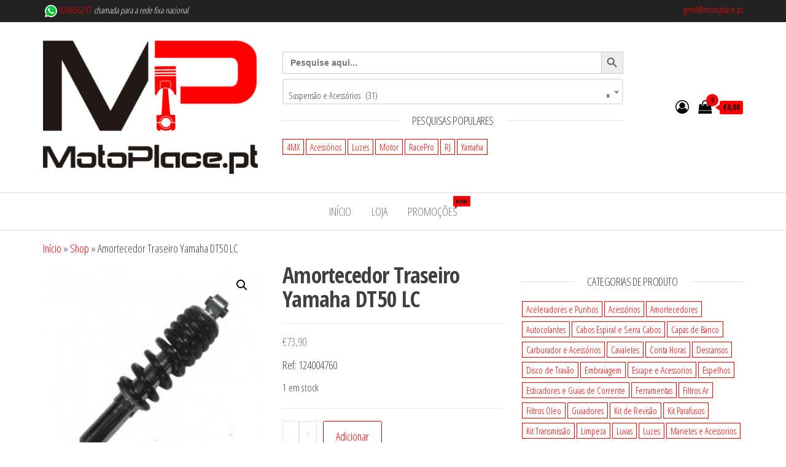

--- FILE ---
content_type: text/html; charset=UTF-8
request_url: https://motoplace.pt/produto/amortecedor-traseiro-yamaha-dt50-lc/
body_size: 18705
content:
<!DOCTYPE html>
<html lang="pt-PT">
    <head>
        <meta charset="UTF-8">
        <meta name="viewport" content="width=device-width, initial-scale=1">
        <link rel="profile" href="http://gmpg.org/xfn/11">
		<meta name='robots' content='index, follow, max-image-preview:large, max-snippet:-1, max-video-preview:-1' />

	<!-- This site is optimized with the Yoast SEO plugin v26.8 - https://yoast.com/product/yoast-seo-wordpress/ -->
	<title>Amortecedor Traseiro Yamaha DT50 LC - Motoplace.pt</title>
	<meta name="description" content="Acessórios para Motos de Várias Marcas e Modelos com Preços Incríveis, Venha Conhecer a Nossa Loja Ainda Hoje" />
	<link rel="canonical" href="https://motoplace.pt/produto/amortecedor-traseiro-yamaha-dt50-lc/" />
	<meta property="og:locale" content="pt_PT" />
	<meta property="og:type" content="article" />
	<meta property="og:title" content="Amortecedor Traseiro Yamaha DT50 LC - Motoplace.pt" />
	<meta property="og:description" content="Acessórios para Motos de Várias Marcas e Modelos com Preços Incríveis, Venha Conhecer a Nossa Loja Ainda Hoje" />
	<meta property="og:url" content="https://motoplace.pt/produto/amortecedor-traseiro-yamaha-dt50-lc/" />
	<meta property="og:site_name" content="Motoplace.pt" />
	<meta property="article:publisher" content="https://www.facebook.com/MotoPlace-841590949253610" />
	<meta property="article:modified_time" content="2025-02-18T22:05:08+00:00" />
	<meta property="og:image" content="http://motoplace.pt/wp-content/uploads/2021/07/585.jpg" />
	<meta property="og:image:width" content="260" />
	<meta property="og:image:height" content="260" />
	<meta property="og:image:type" content="image/jpeg" />
	<meta name="twitter:card" content="summary_large_image" />
	<meta name="twitter:label1" content="Tempo estimado de leitura" />
	<meta name="twitter:data1" content="1 minuto" />
	<script type="application/ld+json" class="yoast-schema-graph">{"@context":"https://schema.org","@graph":[{"@type":"WebPage","@id":"https://motoplace.pt/produto/amortecedor-traseiro-yamaha-dt50-lc/","url":"https://motoplace.pt/produto/amortecedor-traseiro-yamaha-dt50-lc/","name":"Amortecedor Traseiro Yamaha DT50 LC - Motoplace.pt","isPartOf":{"@id":"https://motoplace.pt/#website"},"primaryImageOfPage":{"@id":"https://motoplace.pt/produto/amortecedor-traseiro-yamaha-dt50-lc/#primaryimage"},"image":{"@id":"https://motoplace.pt/produto/amortecedor-traseiro-yamaha-dt50-lc/#primaryimage"},"thumbnailUrl":"https://motoplace.pt/wp-content/uploads/2021/07/585.jpg","datePublished":"2021-07-17T15:33:14+00:00","dateModified":"2025-02-18T22:05:08+00:00","description":"Acessórios para Motos de Várias Marcas e Modelos com Preços Incríveis, Venha Conhecer a Nossa Loja Ainda Hoje","breadcrumb":{"@id":"https://motoplace.pt/produto/amortecedor-traseiro-yamaha-dt50-lc/#breadcrumb"},"inLanguage":"pt-PT","potentialAction":[{"@type":"ReadAction","target":["https://motoplace.pt/produto/amortecedor-traseiro-yamaha-dt50-lc/"]}]},{"@type":"ImageObject","inLanguage":"pt-PT","@id":"https://motoplace.pt/produto/amortecedor-traseiro-yamaha-dt50-lc/#primaryimage","url":"https://motoplace.pt/wp-content/uploads/2021/07/585.jpg","contentUrl":"https://motoplace.pt/wp-content/uploads/2021/07/585.jpg","width":260,"height":260},{"@type":"BreadcrumbList","@id":"https://motoplace.pt/produto/amortecedor-traseiro-yamaha-dt50-lc/#breadcrumb","itemListElement":[{"@type":"ListItem","position":1,"name":"Início","item":"https://motoplace.pt/"},{"@type":"ListItem","position":2,"name":"Shop","item":"https://motoplace.pt/shop/"},{"@type":"ListItem","position":3,"name":"Amortecedor Traseiro Yamaha DT50 LC"}]},{"@type":"WebSite","@id":"https://motoplace.pt/#website","url":"https://motoplace.pt/","name":"Motoplace.pt","description":"","publisher":{"@id":"https://motoplace.pt/#organization"},"potentialAction":[{"@type":"SearchAction","target":{"@type":"EntryPoint","urlTemplate":"https://motoplace.pt/?s={search_term_string}"},"query-input":{"@type":"PropertyValueSpecification","valueRequired":true,"valueName":"search_term_string"}}],"inLanguage":"pt-PT"},{"@type":"Organization","@id":"https://motoplace.pt/#organization","name":"Motoplace","url":"https://motoplace.pt/","logo":{"@type":"ImageObject","inLanguage":"pt-PT","@id":"https://motoplace.pt/#/schema/logo/image/","url":"https://motoplace.pt/wp-content/uploads/2021/05/LogoHome.png","contentUrl":"https://motoplace.pt/wp-content/uploads/2021/05/LogoHome.png","width":300,"height":100,"caption":"Motoplace"},"image":{"@id":"https://motoplace.pt/#/schema/logo/image/"},"sameAs":["https://www.facebook.com/MotoPlace-841590949253610","https://www.instagram.com/motoplace.pt/"]}]}</script>
	<!-- / Yoast SEO plugin. -->


<link rel='dns-prefetch' href='//fonts.googleapis.com' />
<link href='https://fonts.gstatic.com' crossorigin rel='preconnect' />
<link rel="alternate" title="oEmbed (JSON)" type="application/json+oembed" href="https://motoplace.pt/wp-json/oembed/1.0/embed?url=https%3A%2F%2Fmotoplace.pt%2Fproduto%2Famortecedor-traseiro-yamaha-dt50-lc%2F" />
<link rel="alternate" title="oEmbed (XML)" type="text/xml+oembed" href="https://motoplace.pt/wp-json/oembed/1.0/embed?url=https%3A%2F%2Fmotoplace.pt%2Fproduto%2Famortecedor-traseiro-yamaha-dt50-lc%2F&#038;format=xml" />
<style id='wp-img-auto-sizes-contain-inline-css' type='text/css'>
img:is([sizes=auto i],[sizes^="auto," i]){contain-intrinsic-size:3000px 1500px}
/*# sourceURL=wp-img-auto-sizes-contain-inline-css */
</style>
<style id='wp-emoji-styles-inline-css' type='text/css'>

	img.wp-smiley, img.emoji {
		display: inline !important;
		border: none !important;
		box-shadow: none !important;
		height: 1em !important;
		width: 1em !important;
		margin: 0 0.07em !important;
		vertical-align: -0.1em !important;
		background: none !important;
		padding: 0 !important;
	}
/*# sourceURL=wp-emoji-styles-inline-css */
</style>
<link rel='stylesheet' id='wp-block-library-css' href='https://motoplace.pt/wp-includes/css/dist/block-library/style.min.css?ver=6.9' type='text/css' media='all' />
<link rel='stylesheet' id='wc-blocks-style-css' href='https://motoplace.pt/wp-content/plugins/woocommerce/assets/client/blocks/wc-blocks.css?ver=wc-10.4.3' type='text/css' media='all' />
<style id='global-styles-inline-css' type='text/css'>
:root{--wp--preset--aspect-ratio--square: 1;--wp--preset--aspect-ratio--4-3: 4/3;--wp--preset--aspect-ratio--3-4: 3/4;--wp--preset--aspect-ratio--3-2: 3/2;--wp--preset--aspect-ratio--2-3: 2/3;--wp--preset--aspect-ratio--16-9: 16/9;--wp--preset--aspect-ratio--9-16: 9/16;--wp--preset--color--black: #000000;--wp--preset--color--cyan-bluish-gray: #abb8c3;--wp--preset--color--white: #ffffff;--wp--preset--color--pale-pink: #f78da7;--wp--preset--color--vivid-red: #cf2e2e;--wp--preset--color--luminous-vivid-orange: #ff6900;--wp--preset--color--luminous-vivid-amber: #fcb900;--wp--preset--color--light-green-cyan: #7bdcb5;--wp--preset--color--vivid-green-cyan: #00d084;--wp--preset--color--pale-cyan-blue: #8ed1fc;--wp--preset--color--vivid-cyan-blue: #0693e3;--wp--preset--color--vivid-purple: #9b51e0;--wp--preset--gradient--vivid-cyan-blue-to-vivid-purple: linear-gradient(135deg,rgb(6,147,227) 0%,rgb(155,81,224) 100%);--wp--preset--gradient--light-green-cyan-to-vivid-green-cyan: linear-gradient(135deg,rgb(122,220,180) 0%,rgb(0,208,130) 100%);--wp--preset--gradient--luminous-vivid-amber-to-luminous-vivid-orange: linear-gradient(135deg,rgb(252,185,0) 0%,rgb(255,105,0) 100%);--wp--preset--gradient--luminous-vivid-orange-to-vivid-red: linear-gradient(135deg,rgb(255,105,0) 0%,rgb(207,46,46) 100%);--wp--preset--gradient--very-light-gray-to-cyan-bluish-gray: linear-gradient(135deg,rgb(238,238,238) 0%,rgb(169,184,195) 100%);--wp--preset--gradient--cool-to-warm-spectrum: linear-gradient(135deg,rgb(74,234,220) 0%,rgb(151,120,209) 20%,rgb(207,42,186) 40%,rgb(238,44,130) 60%,rgb(251,105,98) 80%,rgb(254,248,76) 100%);--wp--preset--gradient--blush-light-purple: linear-gradient(135deg,rgb(255,206,236) 0%,rgb(152,150,240) 100%);--wp--preset--gradient--blush-bordeaux: linear-gradient(135deg,rgb(254,205,165) 0%,rgb(254,45,45) 50%,rgb(107,0,62) 100%);--wp--preset--gradient--luminous-dusk: linear-gradient(135deg,rgb(255,203,112) 0%,rgb(199,81,192) 50%,rgb(65,88,208) 100%);--wp--preset--gradient--pale-ocean: linear-gradient(135deg,rgb(255,245,203) 0%,rgb(182,227,212) 50%,rgb(51,167,181) 100%);--wp--preset--gradient--electric-grass: linear-gradient(135deg,rgb(202,248,128) 0%,rgb(113,206,126) 100%);--wp--preset--gradient--midnight: linear-gradient(135deg,rgb(2,3,129) 0%,rgb(40,116,252) 100%);--wp--preset--font-size--small: 13px;--wp--preset--font-size--medium: 20px;--wp--preset--font-size--large: 36px;--wp--preset--font-size--x-large: 42px;--wp--preset--spacing--20: 0.44rem;--wp--preset--spacing--30: 0.67rem;--wp--preset--spacing--40: 1rem;--wp--preset--spacing--50: 1.5rem;--wp--preset--spacing--60: 2.25rem;--wp--preset--spacing--70: 3.38rem;--wp--preset--spacing--80: 5.06rem;--wp--preset--shadow--natural: 6px 6px 9px rgba(0, 0, 0, 0.2);--wp--preset--shadow--deep: 12px 12px 50px rgba(0, 0, 0, 0.4);--wp--preset--shadow--sharp: 6px 6px 0px rgba(0, 0, 0, 0.2);--wp--preset--shadow--outlined: 6px 6px 0px -3px rgb(255, 255, 255), 6px 6px rgb(0, 0, 0);--wp--preset--shadow--crisp: 6px 6px 0px rgb(0, 0, 0);}:where(.is-layout-flex){gap: 0.5em;}:where(.is-layout-grid){gap: 0.5em;}body .is-layout-flex{display: flex;}.is-layout-flex{flex-wrap: wrap;align-items: center;}.is-layout-flex > :is(*, div){margin: 0;}body .is-layout-grid{display: grid;}.is-layout-grid > :is(*, div){margin: 0;}:where(.wp-block-columns.is-layout-flex){gap: 2em;}:where(.wp-block-columns.is-layout-grid){gap: 2em;}:where(.wp-block-post-template.is-layout-flex){gap: 1.25em;}:where(.wp-block-post-template.is-layout-grid){gap: 1.25em;}.has-black-color{color: var(--wp--preset--color--black) !important;}.has-cyan-bluish-gray-color{color: var(--wp--preset--color--cyan-bluish-gray) !important;}.has-white-color{color: var(--wp--preset--color--white) !important;}.has-pale-pink-color{color: var(--wp--preset--color--pale-pink) !important;}.has-vivid-red-color{color: var(--wp--preset--color--vivid-red) !important;}.has-luminous-vivid-orange-color{color: var(--wp--preset--color--luminous-vivid-orange) !important;}.has-luminous-vivid-amber-color{color: var(--wp--preset--color--luminous-vivid-amber) !important;}.has-light-green-cyan-color{color: var(--wp--preset--color--light-green-cyan) !important;}.has-vivid-green-cyan-color{color: var(--wp--preset--color--vivid-green-cyan) !important;}.has-pale-cyan-blue-color{color: var(--wp--preset--color--pale-cyan-blue) !important;}.has-vivid-cyan-blue-color{color: var(--wp--preset--color--vivid-cyan-blue) !important;}.has-vivid-purple-color{color: var(--wp--preset--color--vivid-purple) !important;}.has-black-background-color{background-color: var(--wp--preset--color--black) !important;}.has-cyan-bluish-gray-background-color{background-color: var(--wp--preset--color--cyan-bluish-gray) !important;}.has-white-background-color{background-color: var(--wp--preset--color--white) !important;}.has-pale-pink-background-color{background-color: var(--wp--preset--color--pale-pink) !important;}.has-vivid-red-background-color{background-color: var(--wp--preset--color--vivid-red) !important;}.has-luminous-vivid-orange-background-color{background-color: var(--wp--preset--color--luminous-vivid-orange) !important;}.has-luminous-vivid-amber-background-color{background-color: var(--wp--preset--color--luminous-vivid-amber) !important;}.has-light-green-cyan-background-color{background-color: var(--wp--preset--color--light-green-cyan) !important;}.has-vivid-green-cyan-background-color{background-color: var(--wp--preset--color--vivid-green-cyan) !important;}.has-pale-cyan-blue-background-color{background-color: var(--wp--preset--color--pale-cyan-blue) !important;}.has-vivid-cyan-blue-background-color{background-color: var(--wp--preset--color--vivid-cyan-blue) !important;}.has-vivid-purple-background-color{background-color: var(--wp--preset--color--vivid-purple) !important;}.has-black-border-color{border-color: var(--wp--preset--color--black) !important;}.has-cyan-bluish-gray-border-color{border-color: var(--wp--preset--color--cyan-bluish-gray) !important;}.has-white-border-color{border-color: var(--wp--preset--color--white) !important;}.has-pale-pink-border-color{border-color: var(--wp--preset--color--pale-pink) !important;}.has-vivid-red-border-color{border-color: var(--wp--preset--color--vivid-red) !important;}.has-luminous-vivid-orange-border-color{border-color: var(--wp--preset--color--luminous-vivid-orange) !important;}.has-luminous-vivid-amber-border-color{border-color: var(--wp--preset--color--luminous-vivid-amber) !important;}.has-light-green-cyan-border-color{border-color: var(--wp--preset--color--light-green-cyan) !important;}.has-vivid-green-cyan-border-color{border-color: var(--wp--preset--color--vivid-green-cyan) !important;}.has-pale-cyan-blue-border-color{border-color: var(--wp--preset--color--pale-cyan-blue) !important;}.has-vivid-cyan-blue-border-color{border-color: var(--wp--preset--color--vivid-cyan-blue) !important;}.has-vivid-purple-border-color{border-color: var(--wp--preset--color--vivid-purple) !important;}.has-vivid-cyan-blue-to-vivid-purple-gradient-background{background: var(--wp--preset--gradient--vivid-cyan-blue-to-vivid-purple) !important;}.has-light-green-cyan-to-vivid-green-cyan-gradient-background{background: var(--wp--preset--gradient--light-green-cyan-to-vivid-green-cyan) !important;}.has-luminous-vivid-amber-to-luminous-vivid-orange-gradient-background{background: var(--wp--preset--gradient--luminous-vivid-amber-to-luminous-vivid-orange) !important;}.has-luminous-vivid-orange-to-vivid-red-gradient-background{background: var(--wp--preset--gradient--luminous-vivid-orange-to-vivid-red) !important;}.has-very-light-gray-to-cyan-bluish-gray-gradient-background{background: var(--wp--preset--gradient--very-light-gray-to-cyan-bluish-gray) !important;}.has-cool-to-warm-spectrum-gradient-background{background: var(--wp--preset--gradient--cool-to-warm-spectrum) !important;}.has-blush-light-purple-gradient-background{background: var(--wp--preset--gradient--blush-light-purple) !important;}.has-blush-bordeaux-gradient-background{background: var(--wp--preset--gradient--blush-bordeaux) !important;}.has-luminous-dusk-gradient-background{background: var(--wp--preset--gradient--luminous-dusk) !important;}.has-pale-ocean-gradient-background{background: var(--wp--preset--gradient--pale-ocean) !important;}.has-electric-grass-gradient-background{background: var(--wp--preset--gradient--electric-grass) !important;}.has-midnight-gradient-background{background: var(--wp--preset--gradient--midnight) !important;}.has-small-font-size{font-size: var(--wp--preset--font-size--small) !important;}.has-medium-font-size{font-size: var(--wp--preset--font-size--medium) !important;}.has-large-font-size{font-size: var(--wp--preset--font-size--large) !important;}.has-x-large-font-size{font-size: var(--wp--preset--font-size--x-large) !important;}
/*# sourceURL=global-styles-inline-css */
</style>

<style id='classic-theme-styles-inline-css' type='text/css'>
/*! This file is auto-generated */
.wp-block-button__link{color:#fff;background-color:#32373c;border-radius:9999px;box-shadow:none;text-decoration:none;padding:calc(.667em + 2px) calc(1.333em + 2px);font-size:1.125em}.wp-block-file__button{background:#32373c;color:#fff;text-decoration:none}
/*# sourceURL=/wp-includes/css/classic-themes.min.css */
</style>
<link rel='stylesheet' id='photoswipe-css' href='https://motoplace.pt/wp-content/plugins/woocommerce/assets/css/photoswipe/photoswipe.min.css?ver=10.4.3' type='text/css' media='all' />
<link rel='stylesheet' id='photoswipe-default-skin-css' href='https://motoplace.pt/wp-content/plugins/woocommerce/assets/css/photoswipe/default-skin/default-skin.min.css?ver=10.4.3' type='text/css' media='all' />
<link rel='stylesheet' id='woocommerce-layout-css' href='https://motoplace.pt/wp-content/plugins/woocommerce/assets/css/woocommerce-layout.css?ver=10.4.3' type='text/css' media='all' />
<link rel='stylesheet' id='woocommerce-smallscreen-css' href='https://motoplace.pt/wp-content/plugins/woocommerce/assets/css/woocommerce-smallscreen.css?ver=10.4.3' type='text/css' media='only screen and (max-width: 768px)' />
<link rel='stylesheet' id='woocommerce-general-css' href='https://motoplace.pt/wp-content/plugins/woocommerce/assets/css/woocommerce.css?ver=10.4.3' type='text/css' media='all' />
<style id='woocommerce-inline-inline-css' type='text/css'>
.woocommerce form .form-row .required { visibility: visible; }
/*# sourceURL=woocommerce-inline-inline-css */
</style>
<link rel='stylesheet' id='ivory-search-styles-css' href='https://motoplace.pt/wp-content/plugins/add-search-to-menu/public/css/ivory-search.min.css?ver=5.5.8' type='text/css' media='all' />
<link rel='stylesheet' id='envo-ecommerce-fonts-css' href='https://fonts.googleapis.com/css?family=Open+Sans+Condensed%3A300%2C500%2C700&#038;subset=cyrillic%2Ccyrillic-ext%2Cgreek%2Cgreek-ext%2Clatin-ext%2Cvietnamese' type='text/css' media='all' />
<link rel='stylesheet' id='bootstrap-css' href='https://motoplace.pt/wp-content/themes/envo-ecommerce/css/bootstrap.css?ver=3.3.7' type='text/css' media='all' />
<link rel='stylesheet' id='mmenu-light-css' href='https://motoplace.pt/wp-content/themes/envo-ecommerce/css/mmenu-light.css?ver=1.1.0' type='text/css' media='all' />
<link rel='stylesheet' id='envo-ecommerce-stylesheet-css' href='https://motoplace.pt/wp-content/themes/envo-ecommerce/style.css?ver=1.1.0' type='text/css' media='all' />
<link rel='stylesheet' id='font-awesome-css' href='https://motoplace.pt/wp-content/plugins/elementor/assets/lib/font-awesome/css/font-awesome.min.css?ver=4.7.0' type='text/css' media='all' />
<script type="text/javascript" src="https://motoplace.pt/wp-includes/js/jquery/jquery.min.js?ver=3.7.1" id="jquery-core-js"></script>
<script type="text/javascript" src="https://motoplace.pt/wp-includes/js/jquery/jquery-migrate.min.js?ver=3.4.1" id="jquery-migrate-js"></script>
<script type="text/javascript" src="https://motoplace.pt/wp-content/plugins/woocommerce/assets/js/jquery-blockui/jquery.blockUI.min.js?ver=2.7.0-wc.10.4.3" id="wc-jquery-blockui-js" defer="defer" data-wp-strategy="defer"></script>
<script type="text/javascript" id="wc-add-to-cart-js-extra">
/* <![CDATA[ */
var wc_add_to_cart_params = {"ajax_url":"/wp-admin/admin-ajax.php","wc_ajax_url":"/?wc-ajax=%%endpoint%%","i18n_view_cart":"Ver carrinho","cart_url":"https://motoplace.pt/cart/","is_cart":"","cart_redirect_after_add":"no"};
//# sourceURL=wc-add-to-cart-js-extra
/* ]]> */
</script>
<script type="text/javascript" src="https://motoplace.pt/wp-content/plugins/woocommerce/assets/js/frontend/add-to-cart.min.js?ver=10.4.3" id="wc-add-to-cart-js" defer="defer" data-wp-strategy="defer"></script>
<script type="text/javascript" src="https://motoplace.pt/wp-content/plugins/woocommerce/assets/js/zoom/jquery.zoom.min.js?ver=1.7.21-wc.10.4.3" id="wc-zoom-js" defer="defer" data-wp-strategy="defer"></script>
<script type="text/javascript" src="https://motoplace.pt/wp-content/plugins/woocommerce/assets/js/flexslider/jquery.flexslider.min.js?ver=2.7.2-wc.10.4.3" id="wc-flexslider-js" defer="defer" data-wp-strategy="defer"></script>
<script type="text/javascript" src="https://motoplace.pt/wp-content/plugins/woocommerce/assets/js/photoswipe/photoswipe.min.js?ver=4.1.1-wc.10.4.3" id="wc-photoswipe-js" defer="defer" data-wp-strategy="defer"></script>
<script type="text/javascript" src="https://motoplace.pt/wp-content/plugins/woocommerce/assets/js/photoswipe/photoswipe-ui-default.min.js?ver=4.1.1-wc.10.4.3" id="wc-photoswipe-ui-default-js" defer="defer" data-wp-strategy="defer"></script>
<script type="text/javascript" id="wc-single-product-js-extra">
/* <![CDATA[ */
var wc_single_product_params = {"i18n_required_rating_text":"Seleccione uma classifica\u00e7\u00e3o","i18n_rating_options":["1 of 5 stars","2 of 5 stars","3 of 5 stars","4 of 5 stars","5 of 5 stars"],"i18n_product_gallery_trigger_text":"View full-screen image gallery","review_rating_required":"yes","flexslider":{"rtl":false,"animation":"slide","smoothHeight":true,"directionNav":false,"controlNav":"thumbnails","slideshow":false,"animationSpeed":500,"animationLoop":false,"allowOneSlide":false},"zoom_enabled":"1","zoom_options":[],"photoswipe_enabled":"1","photoswipe_options":{"shareEl":false,"closeOnScroll":false,"history":false,"hideAnimationDuration":0,"showAnimationDuration":0},"flexslider_enabled":"1"};
//# sourceURL=wc-single-product-js-extra
/* ]]> */
</script>
<script type="text/javascript" src="https://motoplace.pt/wp-content/plugins/woocommerce/assets/js/frontend/single-product.min.js?ver=10.4.3" id="wc-single-product-js" defer="defer" data-wp-strategy="defer"></script>
<script type="text/javascript" src="https://motoplace.pt/wp-content/plugins/woocommerce/assets/js/js-cookie/js.cookie.min.js?ver=2.1.4-wc.10.4.3" id="wc-js-cookie-js" defer="defer" data-wp-strategy="defer"></script>
<script type="text/javascript" id="woocommerce-js-extra">
/* <![CDATA[ */
var woocommerce_params = {"ajax_url":"/wp-admin/admin-ajax.php","wc_ajax_url":"/?wc-ajax=%%endpoint%%","i18n_password_show":"Show password","i18n_password_hide":"Hide password"};
//# sourceURL=woocommerce-js-extra
/* ]]> */
</script>
<script type="text/javascript" src="https://motoplace.pt/wp-content/plugins/woocommerce/assets/js/frontend/woocommerce.min.js?ver=10.4.3" id="woocommerce-js" defer="defer" data-wp-strategy="defer"></script>
<link rel="https://api.w.org/" href="https://motoplace.pt/wp-json/" /><link rel="alternate" title="JSON" type="application/json" href="https://motoplace.pt/wp-json/wp/v2/product/3014" /><link rel='shortlink' href='https://motoplace.pt/?p=3014' />
	<noscript><style>.woocommerce-product-gallery{ opacity: 1 !important; }</style></noscript>
	<meta name="generator" content="Elementor 3.26.3; features: additional_custom_breakpoints; settings: css_print_method-external, google_font-enabled, font_display-auto">
			<style>
				.e-con.e-parent:nth-of-type(n+4):not(.e-lazyloaded):not(.e-no-lazyload),
				.e-con.e-parent:nth-of-type(n+4):not(.e-lazyloaded):not(.e-no-lazyload) * {
					background-image: none !important;
				}
				@media screen and (max-height: 1024px) {
					.e-con.e-parent:nth-of-type(n+3):not(.e-lazyloaded):not(.e-no-lazyload),
					.e-con.e-parent:nth-of-type(n+3):not(.e-lazyloaded):not(.e-no-lazyload) * {
						background-image: none !important;
					}
				}
				@media screen and (max-height: 640px) {
					.e-con.e-parent:nth-of-type(n+2):not(.e-lazyloaded):not(.e-no-lazyload),
					.e-con.e-parent:nth-of-type(n+2):not(.e-lazyloaded):not(.e-no-lazyload) * {
						background-image: none !important;
					}
				}
			</style>
			            <style type="text/css" id="envo-ecommerce-header-css">
            	
                                .site-title,
                    .site-description {
                        position: absolute;
                        clip: rect(1px, 1px, 1px, 1px);
                    }
            	
            </style>
            <link rel="icon" href="https://motoplace.pt/wp-content/uploads/2022/02/LogoOficial-100x100.ico" sizes="32x32" />
<link rel="icon" href="https://motoplace.pt/wp-content/uploads/2022/02/LogoOficial.ico" sizes="192x192" />
<link rel="apple-touch-icon" href="https://motoplace.pt/wp-content/uploads/2022/02/LogoOficial.ico" />
<meta name="msapplication-TileImage" content="https://motoplace.pt/wp-content/uploads/2022/02/LogoOficial.ico" />
		<style type="text/css" id="wp-custom-css">
			@media (max-width: 767px){
	.site-branding-text, .site-branding-logo {
    width: 170px;
	}
	.site-heading {
    display: inline-flex;
    flex-direction: column;
    align-content: center;
    align-items: center;
}
}
a, a:active, a:hover, a:focus {
    color: #ff0000;
}
span.product-title {
	color: #ff0000;
}
.cart-contents span.count{
	background-color: #ff0000;
}
.amount-cart {
    color: #000;
    background: #ff0000;
}
.amount-cart:before {
    border-right: 7px solid #ff0000;
}
h2.woocommerce-loop-product__title{
	color:black !important;
}
.btn-default, input[type=submit], input#submit, button, a.comment-reply-link, .woocommerce #respond input#submit, .woocommerce a.button, .woocommerce button.button, .woocommerce input.button, .woocommerce #respond input#submit.alt, .woocommerce a.button.alt, .woocommerce button.button.alt, .woocommerce input.button.alt {
    color: #ff0000;
}
.menu-description {
    background: #ff0000;
}
.menu-description:after {
    border-top: 5px solid #ff0000;
}
.nav>li.active>a:after, .current-page-parent:after {
    background-color: #ff0000;
}
.header-search-form {
    display: none;
}
.woocommerce .widget_price_filter .ui-slider .ui-slider-range, .woocommerce .widget_price_filter .ui-slider .ui-slider-handle {
    background-color: #ff0000;
}
.footer-credits {
    background-color: #1e1e1e;
    clear: both;
    display: flex;
    justify-content: center;
    align-items: center;
    color: white;
}		</style>
					<style type="text/css">
					</style>
		    <link rel='stylesheet' id='ivory-ajax-search-styles-css' href='https://motoplace.pt/wp-content/plugins/add-search-to-menu/public/css/ivory-ajax-search.min.css?ver=5.5.8' type='text/css' media='all' />
<link rel='stylesheet' id='select2-css' href='https://motoplace.pt/wp-content/plugins/woocommerce/assets/css/select2.css?ver=10.4.3' type='text/css' media='all' />
</head>
    <body id="blog" class="wp-singular product-template-default single single-product postid-3014 wp-custom-logo wp-theme-envo-ecommerce theme-envo-ecommerce woocommerce woocommerce-page woocommerce-no-js envo-ecommerce elementor-default elementor-kit-15">
		        <div class="page-wrap">
			    <div class="top-bar-section container-fluid">
        <div class="container">
            <div class="row">
                <div id="text-2" class="widget widget_text col-sm-4">			<div class="textwidget"><p><a href="https://api.whatsapp.com/send?phone=351926656217" target="_blank" rel="noopener"><img decoding="async" width="20" height="20" class="alignnone size-full wp-image-2070" style="margin: 3px;" src="http://motoplace.pt/wp-content/uploads/2021/05/whatsapp.png" />926656217</a> <em>chamada para a rede fixa nacional</em></p>
</div>
		</div><div id="text-3" class="widget widget_text col-sm-4">			<div class="textwidget"></div>
		</div><div id="text-4" class="widget widget_text col-sm-4">			<div class="textwidget"><p><a href="mailto:geral@motoplace.pt"> geral@motoplace.pt</a></p>
</div>
		</div>            </div>
        </div>
    </div>
<div class="site-header container-fluid">
    <div class="container" >
        <div class="heading-row row" >
            <div class="site-heading col-md-4 col-xs-12" >
                <div class="site-branding-logo">
                    <a href="https://motoplace.pt/" class="custom-logo-link" rel="home"><img fetchpriority="high" width="1668" height="1036" src="https://motoplace.pt/wp-content/uploads/2022/02/LogoOficial.png" class="custom-logo" alt="Motoplace.pt" decoding="async" srcset="https://motoplace.pt/wp-content/uploads/2022/02/LogoOficial.png 1668w, https://motoplace.pt/wp-content/uploads/2022/02/LogoOficial-300x186.png 300w, https://motoplace.pt/wp-content/uploads/2022/02/LogoOficial-1024x636.png 1024w, https://motoplace.pt/wp-content/uploads/2022/02/LogoOficial-768x477.png 768w, https://motoplace.pt/wp-content/uploads/2022/02/LogoOficial-1536x954.png 1536w, https://motoplace.pt/wp-content/uploads/2022/02/LogoOficial-600x373.png 600w" sizes="(max-width: 1668px) 100vw, 1668px" /></a>                </div>
                <div class="site-branding-text">
                                            <p class="site-title"><a href="https://motoplace.pt/" rel="home">Motoplace.pt</a></p>
                    
                                    </div><!-- .site-branding-text -->
            </div>
                        <div class="search-heading col-md-6 col-xs-12">
                                    <div class="header-search-form">
                        <form role="search" method="get" action="https://motoplace.pt/">
                            <select class="header-search-select" name="product_cat">
                                <option value="">Todas as categorias</option> 
                                <option value="punhos">Aceleradores e Punhos (3)</option><option value="acessorios">Acessórios (101)</option><option value="amortecedores">Amortecedores (1)</option><option value="autocolantes">Autocolantes (10)</option><option value="baterias-e-carregadores">Baterias e Carregadores (1)</option><option value="cabos-espiral-e-serra-cabos">Cabos Espiral e Serra Cabos (3)</option><option value="capas-de-banco">Capas de Banco (10)</option><option value="carburador-e-acessorios">Carburador e Acessórios (8)</option><option value="cavaletes">Cavaletes (11)</option><option value="conta-horas">Conta Horas (6)</option><option value="descansos">Descansos (9)</option><option value="disco-de-travao">Disco de Travão (4)</option><option value="embraiagem">Embraiagem (3)</option><option value="escape-e-acessorios">Escape e Acessorios (23)</option><option value="espelhos">Espelhos (2)</option><option value="esticadores-e-guias-de-corrente">Esticadores e Guias de Corrente (15)</option><option value="ferramentas">Ferramentas (28)</option><option value="filtros-ar">Filtros Ar (18)</option><option value="filtros-oleo">Filtros Oleo (5)</option><option value="guiadores">Guiadores (11)</option><option value="kit-de-revisoes">Kit de Revisão (15)</option><option value="kit-parafusos">Kit Parafusos (16)</option><option value="kit-transmissao">Kit Transmissão (13)</option><option value="limpeza">Limpeza (12)</option><option value="luvas">Luvas (4)</option><option value="luzes">Luzes (66)</option><option value="manetes-e-acessorios">Manetes e Acessorios (18)</option><option value="moto">Moto (10)</option><option value="motor-e-acessorios">Motor e Acessórios (69)</option><option value="oculos">Oculos (1)</option><option value="oleos">Óleos (26)</option><option value="parte-eletrica">Parte Elétrica (72)</option><option value="patilhas-e-maxilas-de-traao">Patilhas e Maxilas de Travão (3)</option><option value="pedal-de-mudancas-e-travao">Pedal de Mudanças e Travão (6)</option><option value="piscas">Piscas (22)</option><option value="plasticos">Plasticos (33)</option><option value="pneus-e-camara-de-ar">Pneus e Camara de Ar (7)</option><option value="pousa-pes">Pousa Pés (7)</option><option value="punhos-2">Punhos (29)</option><option value="radiador-e-acessorios">Radiador e Acessórios (10)</option><option value="rodas">Rodas e Acessórios (62)</option><option value="rolamentos">Rolamentos (12)</option><option value="suspensao-e-acessorios">Suspensão e Acessórios (31)</option><option value="torneiras">Torneiras (2)</option><option value="tubos-de-travao">Tubos de Travão (2)</option><option value="velas">Velas (2)</option>                            </select>
                            <input type="hidden" name="post_type" value="product" />
                            <input class="header-search-input" name="s" type="text" placeholder="Pesquisar produtos..."/>
                            <button class="header-search-button" type="submit"><i class="fa fa-search" aria-hidden="true"></i></button>
                        </form>
                    </div>
                                                    <div class="site-heading-sidebar" >
                        <div id="text-6" class="widget widget_text">			<div class="textwidget"><form data-min-no-for-search=1 data-result-box-max-height=400 data-form-id=2106 class="is-search-form is-form-style is-form-style-3 is-form-id-2106 is-ajax-search" action="https://motoplace.pt/" method="get" role="search" ><label for="is-search-input-2106"><span class="is-screen-reader-text">Search for:</span><input  type="search" id="is-search-input-2106" name="s" value="" class="is-search-input" placeholder="Pesquise aqui..." autocomplete=off /><span class="is-loader-image" style="display: none;background-image:url(https://motoplace.pt/wp-content/plugins/add-search-to-menu/public/images/spinner.gif);" ></span></label><button type="submit" class="is-search-submit"><span class="is-screen-reader-text">Search Button</span><span class="is-search-icon"><svg focusable="false" aria-label="Search" xmlns="http://www.w3.org/2000/svg" viewBox="0 0 24 24" width="24px"><path d="M15.5 14h-.79l-.28-.27C15.41 12.59 16 11.11 16 9.5 16 5.91 13.09 3 9.5 3S3 5.91 3 9.5 5.91 16 9.5 16c1.61 0 3.09-.59 4.23-1.57l.27.28v.79l5 4.99L20.49 19l-4.99-5zm-6 0C7.01 14 5 11.99 5 9.5S7.01 5 9.5 5 14 7.01 14 9.5 11.99 14 9.5 14z"></path></svg></span></button><input type="hidden" name="id" value="2106" /><input type="hidden" name="post_type" value="product" /></form>
</div>
		</div><div id="woocommerce_product_categories-4" class="widget woocommerce widget_product_categories"><select  name='product_cat' id='product_cat' class='dropdown_product_cat'>
	<option value=''>Seleccione uma categoria</option>
	<option class="level-0" value="punhos">Aceleradores e Punhos&nbsp;&nbsp;(3)</option>
	<option class="level-0" value="acessorios">Acessórios&nbsp;&nbsp;(101)</option>
	<option class="level-0" value="amortecedores">Amortecedores&nbsp;&nbsp;(1)</option>
	<option class="level-0" value="autocolantes">Autocolantes&nbsp;&nbsp;(10)</option>
	<option class="level-0" value="baterias-e-carregadores">Baterias e Carregadores&nbsp;&nbsp;(1)</option>
	<option class="level-0" value="cabos-espiral-e-serra-cabos">Cabos Espiral e Serra Cabos&nbsp;&nbsp;(3)</option>
	<option class="level-0" value="capas-de-banco">Capas de Banco&nbsp;&nbsp;(10)</option>
	<option class="level-0" value="carburador-e-acessorios">Carburador e Acessórios&nbsp;&nbsp;(8)</option>
	<option class="level-0" value="cavaletes">Cavaletes&nbsp;&nbsp;(11)</option>
	<option class="level-0" value="conta-horas">Conta Horas&nbsp;&nbsp;(6)</option>
	<option class="level-0" value="descansos">Descansos&nbsp;&nbsp;(9)</option>
	<option class="level-0" value="disco-de-travao">Disco de Travão&nbsp;&nbsp;(4)</option>
	<option class="level-0" value="embraiagem">Embraiagem&nbsp;&nbsp;(3)</option>
	<option class="level-0" value="escape-e-acessorios">Escape e Acessorios&nbsp;&nbsp;(23)</option>
	<option class="level-0" value="espelhos">Espelhos&nbsp;&nbsp;(2)</option>
	<option class="level-0" value="esticadores-e-guias-de-corrente">Esticadores e Guias de Corrente&nbsp;&nbsp;(15)</option>
	<option class="level-0" value="ferramentas">Ferramentas&nbsp;&nbsp;(28)</option>
	<option class="level-0" value="filtros-ar">Filtros Ar&nbsp;&nbsp;(18)</option>
	<option class="level-0" value="filtros-oleo">Filtros Oleo&nbsp;&nbsp;(5)</option>
	<option class="level-0" value="guiadores">Guiadores&nbsp;&nbsp;(11)</option>
	<option class="level-0" value="kit-de-revisoes">Kit de Revisão&nbsp;&nbsp;(15)</option>
	<option class="level-0" value="kit-parafusos">Kit Parafusos&nbsp;&nbsp;(16)</option>
	<option class="level-0" value="kit-transmissao">Kit Transmissão&nbsp;&nbsp;(13)</option>
	<option class="level-0" value="limpeza">Limpeza&nbsp;&nbsp;(12)</option>
	<option class="level-0" value="luvas">Luvas&nbsp;&nbsp;(4)</option>
	<option class="level-0" value="luzes">Luzes&nbsp;&nbsp;(66)</option>
	<option class="level-0" value="manetes-e-acessorios">Manetes e Acessorios&nbsp;&nbsp;(18)</option>
	<option class="level-0" value="moto">Moto&nbsp;&nbsp;(10)</option>
	<option class="level-0" value="motor-e-acessorios">Motor e Acessórios&nbsp;&nbsp;(69)</option>
	<option class="level-0" value="oculos">Oculos&nbsp;&nbsp;(1)</option>
	<option class="level-0" value="oleos">Óleos&nbsp;&nbsp;(26)</option>
	<option class="level-0" value="parte-eletrica">Parte Elétrica&nbsp;&nbsp;(72)</option>
	<option class="level-0" value="patilhas-e-maxilas-de-traao">Patilhas e Maxilas de Travão&nbsp;&nbsp;(3)</option>
	<option class="level-0" value="pedal-de-mudancas-e-travao">Pedal de Mudanças e Travão&nbsp;&nbsp;(6)</option>
	<option class="level-0" value="piscas">Piscas&nbsp;&nbsp;(22)</option>
	<option class="level-0" value="plasticos">Plasticos&nbsp;&nbsp;(33)</option>
	<option class="level-0" value="pneus-e-camara-de-ar">Pneus e Camara de Ar&nbsp;&nbsp;(7)</option>
	<option class="level-0" value="pousa-pes">Pousa Pés&nbsp;&nbsp;(7)</option>
	<option class="level-0" value="punhos-2">Punhos&nbsp;&nbsp;(29)</option>
	<option class="level-0" value="radiador-e-acessorios">Radiador e Acessórios&nbsp;&nbsp;(10)</option>
	<option class="level-0" value="rodas">Rodas e Acessórios&nbsp;&nbsp;(62)</option>
	<option class="level-0" value="rolamentos">Rolamentos&nbsp;&nbsp;(12)</option>
	<option class="level-0" value="suspensao-e-acessorios" selected="selected">Suspensão e Acessórios&nbsp;&nbsp;(31)</option>
	<option class="level-0" value="torneiras">Torneiras&nbsp;&nbsp;(2)</option>
	<option class="level-0" value="tubos-de-travao">Tubos de Travão&nbsp;&nbsp;(2)</option>
	<option class="level-0" value="velas">Velas&nbsp;&nbsp;(2)</option>
</select>
</div><div id="woocommerce_product_tag_cloud-4" class="widget woocommerce widget_product_tag_cloud"><div class="widget-title"><h3>Pesquisas populares</h3></div><div class="tagcloud"><a href="https://motoplace.pt/produto-etiqueta/4mx/" class="tag-cloud-link tag-link-294 tag-link-position-1" style="font-size: 11.414634146341pt;" aria-label="4MX (77 itens)">4MX</a>
<a href="https://motoplace.pt/produto-etiqueta/acessorios/" class="tag-cloud-link tag-link-266 tag-link-position-2" style="font-size: 22pt;" aria-label="Acessórios (157 itens)">Acessórios</a>
<a href="https://motoplace.pt/produto-etiqueta/luzes/" class="tag-cloud-link tag-link-284 tag-link-position-3" style="font-size: 9.3658536585366pt;" aria-label="Luzes (66 itens)">Luzes</a>
<a href="https://motoplace.pt/produto-etiqueta/motor/" class="tag-cloud-link tag-link-275 tag-link-position-4" style="font-size: 9.3658536585366pt;" aria-label="Motor (66 itens)">Motor</a>
<a href="https://motoplace.pt/produto-etiqueta/racepro/" class="tag-cloud-link tag-link-263 tag-link-position-5" style="font-size: 8pt;" aria-label="RacePro (60 itens)">RacePro</a>
<a href="https://motoplace.pt/produto-etiqueta/rj/" class="tag-cloud-link tag-link-335 tag-link-position-6" style="font-size: 12.09756097561pt;" aria-label="RJ (81 itens)">RJ</a>
<a href="https://motoplace.pt/produto-etiqueta/yamaha/" class="tag-cloud-link tag-link-255 tag-link-position-7" style="font-size: 15.853658536585pt;" aria-label="Yamaha (103 itens)">Yamaha</a></div></div>                    </div>
                            </div>
                    <div class="header-right col-md-2 hidden-xs" >
                        <div class="header-cart">
                <div class="header-cart-block">
                    <div class="header-cart-inner">
                        	
        <a class="cart-contents" href="https://motoplace.pt/cart/" title="Ver o carrinho">
            <i class="fa fa-shopping-bag"><span class="count">0</span></i>
            <div class="amount-cart">&euro;0,00</div> 
        </a>
                                <ul class="site-header-cart menu list-unstyled text-center">
                            <li>
                                <div class="widget woocommerce widget_shopping_cart"><div class="widget_shopping_cart_content"></div></div>                            </li>
                        </ul>
                    </div>
                </div>
            </div>
                                    <div class="header-my-account">
                <div class="header-login"> 
                    <a href="https://motoplace.pt/my-account/" title="A minha conta">
                        <i class="fa fa-user-circle-o"></i>
                    </a>
                </div>
            </div>
                    </div>	
                </div>
    </div>
</div>
 
<div class="main-menu">
    <nav id="site-navigation" class="navbar navbar-default">     
        <div class="container">   
            <div class="navbar-header">
                                    <span class="navbar-brand brand-absolute visible-xs">Menu</span>
                                            <div class="mobile-cart visible-xs" >
                                        <div class="header-cart">
                <div class="header-cart-block">
                    <div class="header-cart-inner">
                        	
        <a class="cart-contents" href="https://motoplace.pt/cart/" title="Ver o carrinho">
            <i class="fa fa-shopping-bag"><span class="count">0</span></i>
            <div class="amount-cart">&euro;0,00</div> 
        </a>
                                <ul class="site-header-cart menu list-unstyled text-center">
                            <li>
                                <div class="widget woocommerce widget_shopping_cart"><div class="widget_shopping_cart_content"></div></div>                            </li>
                        </ul>
                    </div>
                </div>
            </div>
                                    </div>	
                                                                <div class="mobile-account visible-xs" >
                                        <div class="header-my-account">
                <div class="header-login"> 
                    <a href="https://motoplace.pt/my-account/" title="A minha conta">
                        <i class="fa fa-user-circle-o"></i>
                    </a>
                </div>
            </div>
                                    </div>
                                        <div id="main-menu-panel" class="open-panel" data-panel="main-menu-panel">
                        <span></span>
                        <span></span>
                        <span></span>
                    </div>
                            </div>
            <div id="my-menu" class="menu-container"><ul id="menu-main-menu" class="nav navbar-nav navbar-center"><li itemscope="itemscope" itemtype="https://www.schema.org/SiteNavigationElement" id="menu-item-148" class="menu-item menu-item-type-post_type menu-item-object-page menu-item-home menu-item-148 nav-item"><a title="Início" href="https://motoplace.pt/" class="nav-link">Início</a></li>
<li itemscope="itemscope" itemtype="https://www.schema.org/SiteNavigationElement" id="menu-item-73" class="menu-item menu-item-type-post_type menu-item-object-page current_page_parent menu-item-73 nav-item"><a title="Loja" href="https://motoplace.pt/shop/" class="nav-link">Loja</a></li>
<li itemscope="itemscope" itemtype="https://www.schema.org/SiteNavigationElement" id="menu-item-2158" class="menu-item menu-item-type-custom menu-item-object-custom menu-item-2158 nav-item"><a title="PromoçõesNew!" href="/sale" class="nav-link">Promoções<span class="menu-description">New!</span></a></li>
</ul></div>        </div>
            </nav> 
</div>
<div class="container main-container" role="main">
	<div class="page-area">
		<p id="breadcrumbs" class="text-left"><span><span><a href="https://motoplace.pt/">Início</a></span> » <span><a href="https://motoplace.pt/shop/">Shop</a></span> » <span class="breadcrumb_last" aria-current="page">Amortecedor Traseiro Yamaha DT50 LC</span></span></p><!-- start content container -->
<div class="row">
	<article class="col-md-8">
		<div class="woocommerce-notices-wrapper"></div><div id="product-3014" class="product type-product post-3014 status-publish first instock product_cat-suspensao-e-acessorios product_tag-dt50 product_tag-rj product_tag-suspensao-e-amortecedor product_tag-yamaha has-post-thumbnail shipping-taxable purchasable product-type-simple">

	<div class="woocommerce-product-gallery woocommerce-product-gallery--with-images woocommerce-product-gallery--columns-4 images" data-columns="4" style="opacity: 0; transition: opacity .25s ease-in-out;">
	<div class="woocommerce-product-gallery__wrapper">
		<div data-thumb="https://motoplace.pt/wp-content/uploads/2021/07/585-100x100.jpg" data-thumb-alt="Amortecedor Traseiro Yamaha DT50 LC" data-thumb-srcset="https://motoplace.pt/wp-content/uploads/2021/07/585-100x100.jpg 100w, https://motoplace.pt/wp-content/uploads/2021/07/585-150x150.jpg 150w, https://motoplace.pt/wp-content/uploads/2021/07/585.jpg 260w"  data-thumb-sizes="(max-width: 100px) 100vw, 100px" class="woocommerce-product-gallery__image"><a href="https://motoplace.pt/wp-content/uploads/2021/07/585.jpg"><img width="260" height="260" src="https://motoplace.pt/wp-content/uploads/2021/07/585.jpg" class="wp-post-image" alt="Amortecedor Traseiro Yamaha DT50 LC" data-caption="" data-src="https://motoplace.pt/wp-content/uploads/2021/07/585.jpg" data-large_image="https://motoplace.pt/wp-content/uploads/2021/07/585.jpg" data-large_image_width="260" data-large_image_height="260" decoding="async" srcset="https://motoplace.pt/wp-content/uploads/2021/07/585.jpg 260w, https://motoplace.pt/wp-content/uploads/2021/07/585-150x150.jpg 150w, https://motoplace.pt/wp-content/uploads/2021/07/585-100x100.jpg 100w" sizes="(max-width: 260px) 100vw, 260px" /></a></div>	</div>
</div>

	<div class="summary entry-summary">
		<h1 class="product_title entry-title">Amortecedor Traseiro Yamaha DT50 LC</h1><p class="price"><span class="woocommerce-Price-amount amount"><bdi><span class="woocommerce-Price-currencySymbol">&euro;</span>73,90</bdi></span></p>
<div class="woocommerce-product-details__short-description">
	<p>Ref: 124004760</p>
</div>
<p class="stock in-stock">1 em stock</p>

	
	<form class="cart" action="https://motoplace.pt/produto/amortecedor-traseiro-yamaha-dt50-lc/" method="post" enctype='multipart/form-data'>
		
		<button type="button" class="minus" >-</button><div class="quantity">
		<label class="screen-reader-text" for="quantity_6981e8aa721e4">Quantidade de Amortecedor Traseiro Yamaha DT50 LC</label>
	<input
		type="hidden"
				id="quantity_6981e8aa721e4"
		class="input-text qty text"
		name="quantity"
		value="1"
		aria-label="Quantidade do produto"
				min="1"
					max="1"
							step="1"
			placeholder=""
			inputmode="numeric"
			autocomplete="off"
			/>
	</div>
<button type="button" class="plus" >+</button>
		<button type="submit" name="add-to-cart" value="3014" class="single_add_to_cart_button button alt">Adicionar</button>

			</form>

	
<div class="product_meta">

	
	
	<span class="posted_in">Categoria: <a href="https://motoplace.pt/categoria-produto/suspensao-e-acessorios/" rel="tag">Suspensão e Acessórios</a></span>
	<span class="tagged_as">Etiquetas: <a href="https://motoplace.pt/produto-etiqueta/dt50/" rel="tag">DT50</a>, <a href="https://motoplace.pt/produto-etiqueta/rj/" rel="tag">RJ</a>, <a href="https://motoplace.pt/produto-etiqueta/suspensao-e-amortecedor/" rel="tag">Suspensão e Amortecedor</a>, <a href="https://motoplace.pt/produto-etiqueta/yamaha/" rel="tag">Yamaha</a></span>
	
</div>
	</div>

	
	<div class="woocommerce-tabs wc-tabs-wrapper">
		<ul class="tabs wc-tabs" role="tablist">
							<li role="presentation" class="description_tab" id="tab-title-description">
					<a href="#tab-description" role="tab" aria-controls="tab-description">
						Descrição					</a>
				</li>
					</ul>
					<div class="woocommerce-Tabs-panel woocommerce-Tabs-panel--description panel entry-content wc-tab" id="tab-description" role="tabpanel" aria-labelledby="tab-title-description">
				
	<h2>Descrição</h2>

<p>Amortecedor Traseiro Yamaha DT50 LC</p>
			</div>
		
			</div>


	<section class="related products">

					<h2>Produtos Relacionados</h2>
				<ul class="products columns-4">

			
					<li class="product type-product post-3067 status-publish first outofstock product_cat-rolamentos product_cat-suspensao-e-acessorios product_tag-rolamentos product_tag-suspensao-e-amortecedor product_tag-suzuki product_tag-tourmax has-post-thumbnail shipping-taxable purchasable product-type-simple">
	<a href="https://motoplace.pt/produto/kit-de-rolamentos-de-direcao-tourmax-para-suzuki/" class="woocommerce-LoopProduct-link woocommerce-loop-product__link"><img width="300" height="300" src="https://motoplace.pt/wp-content/uploads/2021/08/594-300x300.jpg" class="attachment-woocommerce_thumbnail size-woocommerce_thumbnail" alt="Kit de Rolamentos de Direção TourMax para Suzuki" decoding="async" srcset="https://motoplace.pt/wp-content/uploads/2021/08/594-300x300.jpg 300w, https://motoplace.pt/wp-content/uploads/2021/08/594-150x150.jpg 150w, https://motoplace.pt/wp-content/uploads/2021/08/594-100x100.jpg 100w" sizes="(max-width: 300px) 100vw, 300px" /><h2 class="woocommerce-loop-product__title">Kit de Rolamentos de Direção TourMax para Suzuki</h2>
	<span class="price"><span class="woocommerce-Price-amount amount"><bdi><span class="woocommerce-Price-currencySymbol">&euro;</span>64,00</bdi></span></span>
</a><a href="https://motoplace.pt/produto/kit-de-rolamentos-de-direcao-tourmax-para-suzuki/" aria-describedby="woocommerce_loop_add_to_cart_link_describedby_3067" data-quantity="1" class="button product_type_simple" data-product_id="3067" data-product_sku="" aria-label="Leia mais sobre &ldquo;Kit de Rolamentos de Direção TourMax para Suzuki&rdquo;" rel="nofollow" data-success_message="">Ler mais</a>	<span id="woocommerce_loop_add_to_cart_link_describedby_3067" class="screen-reader-text">
			</span>
</li>

			
					<li class="product type-product post-2668 status-publish outofstock product_cat-acessorios product_cat-suspensao-e-acessorios product_tag-acessorios product_tag-apico product_tag-suspensao-e-amortecedor has-post-thumbnail shipping-taxable purchasable product-type-variable">
	<a href="https://motoplace.pt/produto/afinador-de-suspensao-wp-ktm-husqvarna-sherco/" class="woocommerce-LoopProduct-link woocommerce-loop-product__link"><img width="300" height="300" src="https://motoplace.pt/wp-content/uploads/2021/07/435-300x300.jpg" class="attachment-woocommerce_thumbnail size-woocommerce_thumbnail" alt="Afinador de Suspensão WP KTM / Husqvarna / Sherco" decoding="async" srcset="https://motoplace.pt/wp-content/uploads/2021/07/435-300x300.jpg 300w, https://motoplace.pt/wp-content/uploads/2021/07/435-150x150.jpg 150w, https://motoplace.pt/wp-content/uploads/2021/07/435-100x100.jpg 100w" sizes="(max-width: 300px) 100vw, 300px" /><h2 class="woocommerce-loop-product__title">Afinador de Suspensão WP KTM / Husqvarna / Sherco</h2>
	<span class="price"><span class="woocommerce-Price-amount amount"><bdi><span class="woocommerce-Price-currencySymbol">&euro;</span>20,50</bdi></span></span>
</a><a href="https://motoplace.pt/produto/afinador-de-suspensao-wp-ktm-husqvarna-sherco/" aria-describedby="woocommerce_loop_add_to_cart_link_describedby_2668" data-quantity="1" class="button product_type_variable" data-product_id="2668" data-product_sku="" aria-label="Seleccione as opções para &ldquo;Afinador de Suspensão WP KTM / Husqvarna / Sherco&rdquo;" rel="nofollow">Ver opções</a>	<span id="woocommerce_loop_add_to_cart_link_describedby_2668" class="screen-reader-text">
		This product has multiple variants. The options may be chosen on the product page	</span>
</li>

			
					<li class="product type-product post-3603 status-publish outofstock product_cat-suspensao-e-acessorios product_tag-acessorios product_tag-racepro product_tag-suspensao-e-amortecedor has-post-thumbnail shipping-taxable purchasable product-type-variable">
	<a href="https://motoplace.pt/produto/protecao-de-suspensao-em-neoprene-racepro/" class="woocommerce-LoopProduct-link woocommerce-loop-product__link"><img width="300" height="300" src="https://motoplace.pt/wp-content/uploads/2021/11/729-300x300.jpg" class="attachment-woocommerce_thumbnail size-woocommerce_thumbnail" alt="Proteção de Suspensão em Neoprene RacePro" decoding="async" srcset="https://motoplace.pt/wp-content/uploads/2021/11/729-300x300.jpg 300w, https://motoplace.pt/wp-content/uploads/2021/11/729.jpg 1024w, https://motoplace.pt/wp-content/uploads/2021/11/729-150x150.jpg 150w, https://motoplace.pt/wp-content/uploads/2021/11/729-768x768.jpg 768w, https://motoplace.pt/wp-content/uploads/2021/11/729-600x600.jpg 600w, https://motoplace.pt/wp-content/uploads/2021/11/729-100x100.jpg 100w" sizes="(max-width: 300px) 100vw, 300px" /><h2 class="woocommerce-loop-product__title">Proteção de Suspensão em Neoprene RacePro</h2>
	<span class="price"><span class="woocommerce-Price-amount amount"><bdi><span class="woocommerce-Price-currencySymbol">&euro;</span>19,90</bdi></span></span>
</a><a href="https://motoplace.pt/produto/protecao-de-suspensao-em-neoprene-racepro/" aria-describedby="woocommerce_loop_add_to_cart_link_describedby_3603" data-quantity="1" class="button product_type_variable" data-product_id="3603" data-product_sku="" aria-label="Seleccione as opções para &ldquo;Proteção de Suspensão em Neoprene RacePro&rdquo;" rel="nofollow">Ver opções</a>	<span id="woocommerce_loop_add_to_cart_link_describedby_3603" class="screen-reader-text">
		This product has multiple variants. The options may be chosen on the product page	</span>
</li>

			
					<li class="product type-product post-2289 status-publish last instock product_cat-suspensao-e-acessorios product_tag-acessorios product_tag-dt50 product_tag-hp product_tag-yamaha has-post-thumbnail shipping-taxable purchasable product-type-variable">
	<a href="https://motoplace.pt/produto/foles-de-suspensao-yamaha-dt-50-lc/" class="woocommerce-LoopProduct-link woocommerce-loop-product__link"><img width="300" height="300" src="https://motoplace.pt/wp-content/uploads/2021/05/213-300x300.jpg" class="attachment-woocommerce_thumbnail size-woocommerce_thumbnail" alt="Foles de Suspensão Yamaha DT 50 LC" decoding="async" srcset="https://motoplace.pt/wp-content/uploads/2021/05/213-300x300.jpg 300w, https://motoplace.pt/wp-content/uploads/2021/05/213-150x150.jpg 150w, https://motoplace.pt/wp-content/uploads/2021/05/213-100x100.jpg 100w" sizes="(max-width: 300px) 100vw, 300px" /><h2 class="woocommerce-loop-product__title">Foles de Suspensão Yamaha DT 50 LC</h2>
	<span class="price"><span class="woocommerce-Price-amount amount"><bdi><span class="woocommerce-Price-currencySymbol">&euro;</span>9,99</bdi></span></span>
</a><a href="https://motoplace.pt/produto/foles-de-suspensao-yamaha-dt-50-lc/" aria-describedby="woocommerce_loop_add_to_cart_link_describedby_2289" data-quantity="1" class="button product_type_variable add_to_cart_button" data-product_id="2289" data-product_sku="" aria-label="Seleccione as opções para &ldquo;Foles de Suspensão Yamaha DT 50 LC&rdquo;" rel="nofollow">Ver opções</a>	<span id="woocommerce_loop_add_to_cart_link_describedby_2289" class="screen-reader-text">
		This product has multiple variants. The options may be chosen on the product page	</span>
</li>

			
		</ul>

	</section>
	</div>

	</article>       
		<aside id="sidebar" class="col-md-4">
		<div id="tag_cloud-2" class="widget widget_tag_cloud"><div class="widget-title"><h3>Categorias de produto</h3></div><div class="tagcloud"><a href="https://motoplace.pt/categoria-produto/punhos/" class="tag-cloud-link tag-link-265 tag-link-position-1" style="font-size: 10.456140350877pt;" aria-label="Aceleradores e Punhos (3 itens)">Aceleradores e Punhos</a>
<a href="https://motoplace.pt/categoria-produto/acessorios/" class="tag-cloud-link tag-link-261 tag-link-position-2" style="font-size: 22pt;" aria-label="Acessórios (101 itens)">Acessórios</a>
<a href="https://motoplace.pt/categoria-produto/amortecedores/" class="tag-cloud-link tag-link-326 tag-link-position-3" style="font-size: 8pt;" aria-label="Amortecedores (1 item)">Amortecedores</a>
<a href="https://motoplace.pt/categoria-produto/autocolantes/" class="tag-cloud-link tag-link-307 tag-link-position-4" style="font-size: 14.058479532164pt;" aria-label="Autocolantes (10 itens)">Autocolantes</a>
<a href="https://motoplace.pt/categoria-produto/cabos-espiral-e-serra-cabos/" class="tag-cloud-link tag-link-332 tag-link-position-5" style="font-size: 10.456140350877pt;" aria-label="Cabos Espiral e Serra Cabos (3 itens)">Cabos Espiral e Serra Cabos</a>
<a href="https://motoplace.pt/categoria-produto/capas-de-banco/" class="tag-cloud-link tag-link-74 tag-link-position-6" style="font-size: 14.058479532164pt;" aria-label="Capas de Banco (10 itens)">Capas de Banco</a>
<a href="https://motoplace.pt/categoria-produto/carburador-e-acessorios/" class="tag-cloud-link tag-link-46 tag-link-position-7" style="font-size: 13.321637426901pt;" aria-label="Carburador e Acessórios (8 itens)">Carburador e Acessórios</a>
<a href="https://motoplace.pt/categoria-produto/cavaletes/" class="tag-cloud-link tag-link-31 tag-link-position-8" style="font-size: 14.385964912281pt;" aria-label="Cavaletes (11 itens)">Cavaletes</a>
<a href="https://motoplace.pt/categoria-produto/conta-horas/" class="tag-cloud-link tag-link-374 tag-link-position-9" style="font-size: 12.502923976608pt;" aria-label="Conta Horas (6 itens)">Conta Horas</a>
<a href="https://motoplace.pt/categoria-produto/descansos/" class="tag-cloud-link tag-link-322 tag-link-position-10" style="font-size: 13.730994152047pt;" aria-label="Descansos (9 itens)">Descansos</a>
<a href="https://motoplace.pt/categoria-produto/disco-de-travao/" class="tag-cloud-link tag-link-308 tag-link-position-11" style="font-size: 11.27485380117pt;" aria-label="Disco de Travão (4 itens)">Disco de Travão</a>
<a href="https://motoplace.pt/categoria-produto/embraiagem/" class="tag-cloud-link tag-link-310 tag-link-position-12" style="font-size: 10.456140350877pt;" aria-label="Embraiagem (3 itens)">Embraiagem</a>
<a href="https://motoplace.pt/categoria-produto/escape-e-acessorios/" class="tag-cloud-link tag-link-36 tag-link-position-13" style="font-size: 16.842105263158pt;" aria-label="Escape e Acessorios (23 itens)">Escape e Acessorios</a>
<a href="https://motoplace.pt/categoria-produto/espelhos/" class="tag-cloud-link tag-link-291 tag-link-position-14" style="font-size: 9.4736842105263pt;" aria-label="Espelhos (2 itens)">Espelhos</a>
<a href="https://motoplace.pt/categoria-produto/esticadores-e-guias-de-corrente/" class="tag-cloud-link tag-link-96 tag-link-position-15" style="font-size: 15.368421052632pt;" aria-label="Esticadores e Guias de Corrente (15 itens)">Esticadores e Guias de Corrente</a>
<a href="https://motoplace.pt/categoria-produto/ferramentas/" class="tag-cloud-link tag-link-41 tag-link-position-16" style="font-size: 17.497076023392pt;" aria-label="Ferramentas (28 itens)">Ferramentas</a>
<a href="https://motoplace.pt/categoria-produto/filtros-ar/" class="tag-cloud-link tag-link-166 tag-link-position-17" style="font-size: 16.023391812865pt;" aria-label="Filtros Ar (18 itens)">Filtros Ar</a>
<a href="https://motoplace.pt/categoria-produto/filtros-oleo/" class="tag-cloud-link tag-link-199 tag-link-position-18" style="font-size: 11.929824561404pt;" aria-label="Filtros Oleo (5 itens)">Filtros Oleo</a>
<a href="https://motoplace.pt/categoria-produto/guiadores/" class="tag-cloud-link tag-link-86 tag-link-position-19" style="font-size: 14.385964912281pt;" aria-label="Guiadores (11 itens)">Guiadores</a>
<a href="https://motoplace.pt/categoria-produto/kit-de-revisoes/" class="tag-cloud-link tag-link-264 tag-link-position-20" style="font-size: 15.368421052632pt;" aria-label="Kit de Revisão (15 itens)">Kit de Revisão</a>
<a href="https://motoplace.pt/categoria-produto/kit-parafusos/" class="tag-cloud-link tag-link-212 tag-link-position-21" style="font-size: 15.614035087719pt;" aria-label="Kit Parafusos (16 itens)">Kit Parafusos</a>
<a href="https://motoplace.pt/categoria-produto/kit-transmissao/" class="tag-cloud-link tag-link-302 tag-link-position-22" style="font-size: 14.959064327485pt;" aria-label="Kit Transmissão (13 itens)">Kit Transmissão</a>
<a href="https://motoplace.pt/categoria-produto/limpeza/" class="tag-cloud-link tag-link-62 tag-link-position-23" style="font-size: 14.631578947368pt;" aria-label="Limpeza (12 itens)">Limpeza</a>
<a href="https://motoplace.pt/categoria-produto/luvas/" class="tag-cloud-link tag-link-324 tag-link-position-24" style="font-size: 11.27485380117pt;" aria-label="Luvas (4 itens)">Luvas</a>
<a href="https://motoplace.pt/categoria-produto/luzes/" class="tag-cloud-link tag-link-283 tag-link-position-25" style="font-size: 20.526315789474pt;" aria-label="Luzes (66 itens)">Luzes</a>
<a href="https://motoplace.pt/categoria-produto/manetes-e-acessorios/" class="tag-cloud-link tag-link-235 tag-link-position-26" style="font-size: 16.023391812865pt;" aria-label="Manetes e Acessorios (18 itens)">Manetes e Acessorios</a>
<a href="https://motoplace.pt/categoria-produto/moto/" class="tag-cloud-link tag-link-318 tag-link-position-27" style="font-size: 14.058479532164pt;" aria-label="Moto (10 itens)">Moto</a>
<a href="https://motoplace.pt/categoria-produto/motor-e-acessorios/" class="tag-cloud-link tag-link-274 tag-link-position-28" style="font-size: 20.690058479532pt;" aria-label="Motor e Acessórios (69 itens)">Motor e Acessórios</a>
<a href="https://motoplace.pt/categoria-produto/oculos/" class="tag-cloud-link tag-link-365 tag-link-position-29" style="font-size: 8pt;" aria-label="Oculos (1 item)">Oculos</a>
<a href="https://motoplace.pt/categoria-produto/parte-eletrica/" class="tag-cloud-link tag-link-273 tag-link-position-30" style="font-size: 20.771929824561pt;" aria-label="Parte Elétrica (72 itens)">Parte Elétrica</a>
<a href="https://motoplace.pt/categoria-produto/patilhas-e-maxilas-de-traao/" class="tag-cloud-link tag-link-286 tag-link-position-31" style="font-size: 10.456140350877pt;" aria-label="Patilhas e Maxilas de Travão (3 itens)">Patilhas e Maxilas de Travão</a>
<a href="https://motoplace.pt/categoria-produto/pedal-de-mudancas-e-travao/" class="tag-cloud-link tag-link-288 tag-link-position-32" style="font-size: 12.502923976608pt;" aria-label="Pedal de Mudanças e Travão (6 itens)">Pedal de Mudanças e Travão</a>
<a href="https://motoplace.pt/categoria-produto/piscas/" class="tag-cloud-link tag-link-327 tag-link-position-33" style="font-size: 16.678362573099pt;" aria-label="Piscas (22 itens)">Piscas</a>
<a href="https://motoplace.pt/categoria-produto/plasticos/" class="tag-cloud-link tag-link-90 tag-link-position-34" style="font-size: 18.070175438596pt;" aria-label="Plasticos (33 itens)">Plasticos</a>
<a href="https://motoplace.pt/categoria-produto/pneus-e-camara-de-ar/" class="tag-cloud-link tag-link-356 tag-link-position-35" style="font-size: 12.912280701754pt;" aria-label="Pneus e Camara de Ar (7 itens)">Pneus e Camara de Ar</a>
<a href="https://motoplace.pt/categoria-produto/pousa-pes/" class="tag-cloud-link tag-link-304 tag-link-position-36" style="font-size: 12.912280701754pt;" aria-label="Pousa Pés (7 itens)">Pousa Pés</a>
<a href="https://motoplace.pt/categoria-produto/punhos-2/" class="tag-cloud-link tag-link-293 tag-link-position-37" style="font-size: 17.66081871345pt;" aria-label="Punhos (29 itens)">Punhos</a>
<a href="https://motoplace.pt/categoria-produto/radiador-e-acessorios/" class="tag-cloud-link tag-link-52 tag-link-position-38" style="font-size: 14.058479532164pt;" aria-label="Radiador e Acessórios (10 itens)">Radiador e Acessórios</a>
<a href="https://motoplace.pt/categoria-produto/rodas/" class="tag-cloud-link tag-link-113 tag-link-position-39" style="font-size: 20.280701754386pt;" aria-label="Rodas e Acessórios (62 itens)">Rodas e Acessórios</a>
<a href="https://motoplace.pt/categoria-produto/rolamentos/" class="tag-cloud-link tag-link-314 tag-link-position-40" style="font-size: 14.631578947368pt;" aria-label="Rolamentos (12 itens)">Rolamentos</a>
<a href="https://motoplace.pt/categoria-produto/suspensao-e-acessorios/" class="tag-cloud-link tag-link-254 tag-link-position-41" style="font-size: 17.906432748538pt;" aria-label="Suspensão e Acessórios (31 itens)">Suspensão e Acessórios</a>
<a href="https://motoplace.pt/categoria-produto/torneiras/" class="tag-cloud-link tag-link-361 tag-link-position-42" style="font-size: 9.4736842105263pt;" aria-label="Torneiras (2 itens)">Torneiras</a>
<a href="https://motoplace.pt/categoria-produto/tubos-de-travao/" class="tag-cloud-link tag-link-367 tag-link-position-43" style="font-size: 9.4736842105263pt;" aria-label="Tubos de Travão (2 itens)">Tubos de Travão</a>
<a href="https://motoplace.pt/categoria-produto/velas/" class="tag-cloud-link tag-link-73 tag-link-position-44" style="font-size: 9.4736842105263pt;" aria-label="Velas (2 itens)">Velas</a>
<a href="https://motoplace.pt/categoria-produto/oleos/" class="tag-cloud-link tag-link-279 tag-link-position-45" style="font-size: 17.251461988304pt;" aria-label="Óleos (26 itens)">Óleos</a></div>
</div><div id="woocommerce_products-2" class="widget woocommerce widget_products"><div class="widget-title"><h3>Promoções</h3></div><ul class="product_list_widget"><li>
	
	<a href="https://motoplace.pt/produto/kit-malha-de-aco-frente-e-tras-yamaha-dt-125-r-re-dtx-vermelho-4mx/">
		<img width="300" height="300" src="https://motoplace.pt/wp-content/uploads/2023/01/920-300x300.jpg" class="attachment-woocommerce_thumbnail size-woocommerce_thumbnail" alt="Kit Malha de Aço Frente e Tras Yamaha DT 125 R / RE / DTX Vermelho 4MX" decoding="async" srcset="https://motoplace.pt/wp-content/uploads/2023/01/920-300x300.jpg 300w, https://motoplace.pt/wp-content/uploads/2023/01/920-150x150.jpg 150w, https://motoplace.pt/wp-content/uploads/2023/01/920-100x100.jpg 100w" sizes="(max-width: 300px) 100vw, 300px" />		<span class="product-title">Kit Malha de Aço Frente e Tras Yamaha DT 125 R / RE / DTX Vermelho 4MX</span>
	</a>

				
	<del aria-hidden="true"><span class="woocommerce-Price-amount amount"><bdi><span class="woocommerce-Price-currencySymbol">&euro;</span>86,00</bdi></span></del> <span class="screen-reader-text">O preço original era: &euro;86,00.</span><ins aria-hidden="true"><span class="woocommerce-Price-amount amount"><bdi><span class="woocommerce-Price-currencySymbol">&euro;</span>83,90</bdi></span></ins><span class="screen-reader-text">O preço atual é: &euro;83,90.</span>
	</li>
<li>
	
	<a href="https://motoplace.pt/produto/kit-malha-de-aco-frente-e-tras-yamaha-dt-125-r-re-dtx-azul-4mx/">
		<img width="300" height="300" src="https://motoplace.pt/wp-content/uploads/2023/01/919-300x300.jpg" class="attachment-woocommerce_thumbnail size-woocommerce_thumbnail" alt="Kit Malha de Aço Frente e Tras Yamaha DT 125 R / RE / DTX Azul 4MX" decoding="async" srcset="https://motoplace.pt/wp-content/uploads/2023/01/919-300x300.jpg 300w, https://motoplace.pt/wp-content/uploads/2023/01/919-150x150.jpg 150w, https://motoplace.pt/wp-content/uploads/2023/01/919-100x100.jpg 100w" sizes="(max-width: 300px) 100vw, 300px" />		<span class="product-title">Kit Malha de Aço Frente e Tras Yamaha DT 125 R / RE / DTX Azul 4MX</span>
	</a>

				
	<del aria-hidden="true"><span class="woocommerce-Price-amount amount"><bdi><span class="woocommerce-Price-currencySymbol">&euro;</span>86,00</bdi></span></del> <span class="screen-reader-text">O preço original era: &euro;86,00.</span><ins aria-hidden="true"><span class="woocommerce-Price-amount amount"><bdi><span class="woocommerce-Price-currencySymbol">&euro;</span>83,90</bdi></span></ins><span class="screen-reader-text">O preço atual é: &euro;83,90.</span>
	</li>
<li>
	
	<a href="https://motoplace.pt/produto/filtro-de-ar-honda-cr125-250-500-00-01-twin-air/">
		<img width="300" height="300" src="https://motoplace.pt/wp-content/uploads/2023/01/918-300x300.jpg" class="attachment-woocommerce_thumbnail size-woocommerce_thumbnail" alt="Filtro de Ar Honda CR125/250/500 00-01 Twin Air" decoding="async" srcset="https://motoplace.pt/wp-content/uploads/2023/01/918-300x300.jpg 300w, https://motoplace.pt/wp-content/uploads/2023/01/918-150x150.jpg 150w, https://motoplace.pt/wp-content/uploads/2023/01/918-100x100.jpg 100w" sizes="(max-width: 300px) 100vw, 300px" />		<span class="product-title">Filtro de Ar Honda CR125/250/500 00-01 Twin Air</span>
	</a>

				
	<del aria-hidden="true"><span class="woocommerce-Price-amount amount"><bdi><span class="woocommerce-Price-currencySymbol">&euro;</span>22,00</bdi></span></del> <span class="screen-reader-text">O preço original era: &euro;22,00.</span><ins aria-hidden="true"><span class="woocommerce-Price-amount amount"><bdi><span class="woocommerce-Price-currencySymbol">&euro;</span>19,90</bdi></span></ins><span class="screen-reader-text">O preço atual é: &euro;19,90.</span>
	</li>
<li>
	
	<a href="https://motoplace.pt/produto/oculos-iris-scratch-azul-amarelo-neon/">
		<img width="300" height="300" src="https://motoplace.pt/wp-content/uploads/2022/07/907-300x300.jpg" class="attachment-woocommerce_thumbnail size-woocommerce_thumbnail" alt="Óculos IRIS SCRATCH Azul / Amarelo Neon" decoding="async" srcset="https://motoplace.pt/wp-content/uploads/2022/07/907-300x300.jpg 300w, https://motoplace.pt/wp-content/uploads/2022/07/907-150x150.jpg 150w, https://motoplace.pt/wp-content/uploads/2022/07/907-768x768.jpg 768w, https://motoplace.pt/wp-content/uploads/2022/07/907-600x600.jpg 600w, https://motoplace.pt/wp-content/uploads/2022/07/907-100x100.jpg 100w, https://motoplace.pt/wp-content/uploads/2022/07/907.jpg 800w" sizes="(max-width: 300px) 100vw, 300px" />		<span class="product-title">Óculos IRIS SCRATCH Azul / Amarelo Neon</span>
	</a>

				
	<del aria-hidden="true"><span class="woocommerce-Price-amount amount"><bdi><span class="woocommerce-Price-currencySymbol">&euro;</span>47,00</bdi></span></del> <span class="screen-reader-text">O preço original era: &euro;47,00.</span><ins aria-hidden="true"><span class="woocommerce-Price-amount amount"><bdi><span class="woocommerce-Price-currencySymbol">&euro;</span>43,00</bdi></span></ins><span class="screen-reader-text">O preço atual é: &euro;43,00.</span>
	</li>
<li>
	
	<a href="https://motoplace.pt/produto/pack-motul-chain-c1-c4-on-road/">
		<img width="300" height="300" src="https://motoplace.pt/wp-content/uploads/2022/04/906-300x300.jpg" class="attachment-woocommerce_thumbnail size-woocommerce_thumbnail" alt="Pack Motul Chain C1 + C4 On-Road" decoding="async" srcset="https://motoplace.pt/wp-content/uploads/2022/04/906-300x300.jpg 300w, https://motoplace.pt/wp-content/uploads/2022/04/906-150x150.jpg 150w, https://motoplace.pt/wp-content/uploads/2022/04/906-100x100.jpg 100w, https://motoplace.pt/wp-content/uploads/2022/04/906.jpg 600w" sizes="(max-width: 300px) 100vw, 300px" />		<span class="product-title">Pack Motul Chain C1 + C4 On-Road</span>
	</a>

				
	<del aria-hidden="true"><span class="woocommerce-Price-amount amount"><bdi><span class="woocommerce-Price-currencySymbol">&euro;</span>38,00</bdi></span></del> <span class="screen-reader-text">O preço original era: &euro;38,00.</span><ins aria-hidden="true"><span class="woocommerce-Price-amount amount"><bdi><span class="woocommerce-Price-currencySymbol">&euro;</span>26,90</bdi></span></ins><span class="screen-reader-text">O preço atual é: &euro;26,90.</span>
	</li>
</ul></div><div id="woocommerce_products-3" class="widget woocommerce widget_products"><div class="widget-title"><h3>Destaques</h3></div><ul class="product_list_widget"><li>
	
	<a href="https://motoplace.pt/produto/kit-plasticos-preto-yamaha-dtr-125-hp/">
		<img width="300" height="300" src="https://motoplace.pt/wp-content/uploads/2023/06/951-300x300.jpg" class="attachment-woocommerce_thumbnail size-woocommerce_thumbnail" alt="Kit Plásticos Preto Yamaha DTR 125 – HP" decoding="async" srcset="https://motoplace.pt/wp-content/uploads/2023/06/951-300x300.jpg 300w, https://motoplace.pt/wp-content/uploads/2023/06/951-150x150.jpg 150w, https://motoplace.pt/wp-content/uploads/2023/06/951-768x768.jpg 768w, https://motoplace.pt/wp-content/uploads/2023/06/951-600x600.jpg 600w, https://motoplace.pt/wp-content/uploads/2023/06/951-100x100.jpg 100w, https://motoplace.pt/wp-content/uploads/2023/06/951.jpg 800w" sizes="(max-width: 300px) 100vw, 300px" />		<span class="product-title">Kit Plásticos Preto Yamaha DTR 125 – HP</span>
	</a>

				
	<span class="woocommerce-Price-amount amount"><bdi><span class="woocommerce-Price-currencySymbol">&euro;</span>122,00</bdi></span>
	</li>
<li>
	
	<a href="https://motoplace.pt/produto/kit-limpeza-de-filtro-twinair/">
		<img width="300" height="300" src="https://motoplace.pt/wp-content/uploads/2023/06/949-300x300.jpg" class="attachment-woocommerce_thumbnail size-woocommerce_thumbnail" alt="Kit Limpeza de Filtro TwinAir" decoding="async" srcset="https://motoplace.pt/wp-content/uploads/2023/06/949-300x300.jpg 300w, https://motoplace.pt/wp-content/uploads/2023/06/949-150x150.jpg 150w, https://motoplace.pt/wp-content/uploads/2023/06/949-768x768.jpg 768w, https://motoplace.pt/wp-content/uploads/2023/06/949-600x600.jpg 600w, https://motoplace.pt/wp-content/uploads/2023/06/949-100x100.jpg 100w, https://motoplace.pt/wp-content/uploads/2023/06/949.jpg 800w" sizes="(max-width: 300px) 100vw, 300px" />		<span class="product-title">Kit Limpeza de Filtro TwinAir</span>
	</a>

				
	<span class="woocommerce-Price-amount amount"><bdi><span class="woocommerce-Price-currencySymbol">&euro;</span>95,00</bdi></span>
	</li>
<li>
	
	<a href="https://motoplace.pt/produto/conta-horas-wireless-4mx-vermelho/">
		<img width="300" height="300" src="https://motoplace.pt/wp-content/uploads/2023/06/948-300x300.jpg" class="attachment-woocommerce_thumbnail size-woocommerce_thumbnail" alt="Conta Horas Wireless 4MX Vermelho" decoding="async" srcset="https://motoplace.pt/wp-content/uploads/2023/06/948-300x300.jpg 300w, https://motoplace.pt/wp-content/uploads/2023/06/948-150x150.jpg 150w, https://motoplace.pt/wp-content/uploads/2023/06/948-768x768.jpg 768w, https://motoplace.pt/wp-content/uploads/2023/06/948-600x600.jpg 600w, https://motoplace.pt/wp-content/uploads/2023/06/948-100x100.jpg 100w, https://motoplace.pt/wp-content/uploads/2023/06/948.jpg 800w" sizes="(max-width: 300px) 100vw, 300px" />		<span class="product-title">Conta Horas Wireless 4MX Vermelho</span>
	</a>

				
	<span class="woocommerce-Price-amount amount"><bdi><span class="woocommerce-Price-currencySymbol">&euro;</span>26,30</bdi></span>
	</li>
<li>
	
	<a href="https://motoplace.pt/produto/conta-horas-wireless-4mx-verde/">
		<img width="300" height="300" src="https://motoplace.pt/wp-content/uploads/2023/06/947-300x300.jpg" class="attachment-woocommerce_thumbnail size-woocommerce_thumbnail" alt="Conta Horas Wireless 4MX Verde" decoding="async" srcset="https://motoplace.pt/wp-content/uploads/2023/06/947-300x300.jpg 300w, https://motoplace.pt/wp-content/uploads/2023/06/947-150x150.jpg 150w, https://motoplace.pt/wp-content/uploads/2023/06/947-768x768.jpg 768w, https://motoplace.pt/wp-content/uploads/2023/06/947-600x600.jpg 600w, https://motoplace.pt/wp-content/uploads/2023/06/947-100x100.jpg 100w, https://motoplace.pt/wp-content/uploads/2023/06/947.jpg 800w" sizes="(max-width: 300px) 100vw, 300px" />		<span class="product-title">Conta Horas Wireless 4MX Verde</span>
	</a>

				
	<span class="woocommerce-Price-amount amount"><bdi><span class="woocommerce-Price-currencySymbol">&euro;</span>26,30</bdi></span>
	</li>
<li>
	
	<a href="https://motoplace.pt/produto/conta-horas-wireless-4mx-preto/">
		<img width="300" height="300" src="https://motoplace.pt/wp-content/uploads/2023/06/946-300x300.jpg" class="attachment-woocommerce_thumbnail size-woocommerce_thumbnail" alt="Conta Horas Wireless 4MX Preto" decoding="async" srcset="https://motoplace.pt/wp-content/uploads/2023/06/946-300x300.jpg 300w, https://motoplace.pt/wp-content/uploads/2023/06/946-150x150.jpg 150w, https://motoplace.pt/wp-content/uploads/2023/06/946-768x768.jpg 768w, https://motoplace.pt/wp-content/uploads/2023/06/946-600x600.jpg 600w, https://motoplace.pt/wp-content/uploads/2023/06/946-100x100.jpg 100w, https://motoplace.pt/wp-content/uploads/2023/06/946.jpg 800w" sizes="(max-width: 300px) 100vw, 300px" />		<span class="product-title">Conta Horas Wireless 4MX Preto</span>
	</a>

				
	<span class="woocommerce-Price-amount amount"><bdi><span class="woocommerce-Price-currencySymbol">&euro;</span>26,30</bdi></span>
	</li>
</ul></div>	</aside>
</div>
<!-- end content container -->

</div><!-- end main-container -->
</div><!-- end page-area -->
  				
	<div id="content-footer-section" class="container-fluid clearfix">
		<div class="container">
			<div id="custom_html-4" class="widget_text widget widget_custom_html col-md-3"><div class="widget-title"><h3>Links</h3></div><div class="textwidget custom-html-widget"><ul>
 	<li><a href="/termos-condicoes-gerais-seguranca-e-privacidade"><small>SEGURANÇA E PRIVACIDADE</small></a></li>
</ul>
<ul>
 	<li><a href="/condicoes-gerais-de-venda"><small>TERMOS E CONDIÇÕES GERAIS</small></a></li>
</ul>
<div class="widget-title"><h3>Inf. Consumidor
</h3></div>
<small>CNIACC - Centro Nacional de Informação e Arbitragem de Conflitos de Consumo
Tel. 253 619 107
Mais informações em</small> <a href="https://www.cniacc.pt/" target="_blank" rel="noopener">www.cniacc.pt</a><br/><br/>
<a href="https://www.livroreclamacoes.pt/inicio"><img src="https://www.saboresagranel.pt/exceptions/livro_recla.png" /></a></div></div><div id="woocommerce_product_categories-2" class="widget woocommerce widget_product_categories col-md-3"><div class="widget-title"><h3>Categorias de produto</h3></div><ul class="product-categories"><li class="cat-item cat-item-265"><a href="https://motoplace.pt/categoria-produto/punhos/">Aceleradores e Punhos</a> <span class="count">(3)</span></li>
<li class="cat-item cat-item-261"><a href="https://motoplace.pt/categoria-produto/acessorios/">Acessórios</a> <span class="count">(101)</span></li>
<li class="cat-item cat-item-326"><a href="https://motoplace.pt/categoria-produto/amortecedores/">Amortecedores</a> <span class="count">(1)</span></li>
<li class="cat-item cat-item-307"><a href="https://motoplace.pt/categoria-produto/autocolantes/">Autocolantes</a> <span class="count">(10)</span></li>
<li class="cat-item cat-item-371"><a href="https://motoplace.pt/categoria-produto/baterias-e-carregadores/">Baterias e Carregadores</a> <span class="count">(1)</span></li>
<li class="cat-item cat-item-332"><a href="https://motoplace.pt/categoria-produto/cabos-espiral-e-serra-cabos/">Cabos Espiral e Serra Cabos</a> <span class="count">(3)</span></li>
<li class="cat-item cat-item-74"><a href="https://motoplace.pt/categoria-produto/capas-de-banco/">Capas de Banco</a> <span class="count">(10)</span></li>
<li class="cat-item cat-item-46"><a href="https://motoplace.pt/categoria-produto/carburador-e-acessorios/">Carburador e Acessórios</a> <span class="count">(8)</span></li>
<li class="cat-item cat-item-31"><a href="https://motoplace.pt/categoria-produto/cavaletes/">Cavaletes</a> <span class="count">(11)</span></li>
<li class="cat-item cat-item-374"><a href="https://motoplace.pt/categoria-produto/conta-horas/">Conta Horas</a> <span class="count">(6)</span></li>
<li class="cat-item cat-item-322"><a href="https://motoplace.pt/categoria-produto/descansos/">Descansos</a> <span class="count">(9)</span></li>
<li class="cat-item cat-item-308"><a href="https://motoplace.pt/categoria-produto/disco-de-travao/">Disco de Travão</a> <span class="count">(4)</span></li>
<li class="cat-item cat-item-310"><a href="https://motoplace.pt/categoria-produto/embraiagem/">Embraiagem</a> <span class="count">(3)</span></li>
<li class="cat-item cat-item-36"><a href="https://motoplace.pt/categoria-produto/escape-e-acessorios/">Escape e Acessorios</a> <span class="count">(23)</span></li>
<li class="cat-item cat-item-291"><a href="https://motoplace.pt/categoria-produto/espelhos/">Espelhos</a> <span class="count">(2)</span></li>
<li class="cat-item cat-item-96"><a href="https://motoplace.pt/categoria-produto/esticadores-e-guias-de-corrente/">Esticadores e Guias de Corrente</a> <span class="count">(15)</span></li>
<li class="cat-item cat-item-41"><a href="https://motoplace.pt/categoria-produto/ferramentas/">Ferramentas</a> <span class="count">(28)</span></li>
<li class="cat-item cat-item-166"><a href="https://motoplace.pt/categoria-produto/filtros-ar/">Filtros Ar</a> <span class="count">(18)</span></li>
<li class="cat-item cat-item-199"><a href="https://motoplace.pt/categoria-produto/filtros-oleo/">Filtros Oleo</a> <span class="count">(5)</span></li>
<li class="cat-item cat-item-86"><a href="https://motoplace.pt/categoria-produto/guiadores/">Guiadores</a> <span class="count">(11)</span></li>
<li class="cat-item cat-item-264"><a href="https://motoplace.pt/categoria-produto/kit-de-revisoes/">Kit de Revisão</a> <span class="count">(15)</span></li>
<li class="cat-item cat-item-212"><a href="https://motoplace.pt/categoria-produto/kit-parafusos/">Kit Parafusos</a> <span class="count">(16)</span></li>
<li class="cat-item cat-item-302"><a href="https://motoplace.pt/categoria-produto/kit-transmissao/">Kit Transmissão</a> <span class="count">(13)</span></li>
<li class="cat-item cat-item-62"><a href="https://motoplace.pt/categoria-produto/limpeza/">Limpeza</a> <span class="count">(12)</span></li>
<li class="cat-item cat-item-324"><a href="https://motoplace.pt/categoria-produto/luvas/">Luvas</a> <span class="count">(4)</span></li>
<li class="cat-item cat-item-283"><a href="https://motoplace.pt/categoria-produto/luzes/">Luzes</a> <span class="count">(66)</span></li>
<li class="cat-item cat-item-235"><a href="https://motoplace.pt/categoria-produto/manetes-e-acessorios/">Manetes e Acessorios</a> <span class="count">(18)</span></li>
<li class="cat-item cat-item-318"><a href="https://motoplace.pt/categoria-produto/moto/">Moto</a> <span class="count">(10)</span></li>
<li class="cat-item cat-item-274"><a href="https://motoplace.pt/categoria-produto/motor-e-acessorios/">Motor e Acessórios</a> <span class="count">(69)</span></li>
<li class="cat-item cat-item-365"><a href="https://motoplace.pt/categoria-produto/oculos/">Oculos</a> <span class="count">(1)</span></li>
<li class="cat-item cat-item-279"><a href="https://motoplace.pt/categoria-produto/oleos/">Óleos</a> <span class="count">(26)</span></li>
<li class="cat-item cat-item-273"><a href="https://motoplace.pt/categoria-produto/parte-eletrica/">Parte Elétrica</a> <span class="count">(72)</span></li>
<li class="cat-item cat-item-286"><a href="https://motoplace.pt/categoria-produto/patilhas-e-maxilas-de-traao/">Patilhas e Maxilas de Travão</a> <span class="count">(3)</span></li>
<li class="cat-item cat-item-288"><a href="https://motoplace.pt/categoria-produto/pedal-de-mudancas-e-travao/">Pedal de Mudanças e Travão</a> <span class="count">(6)</span></li>
<li class="cat-item cat-item-327"><a href="https://motoplace.pt/categoria-produto/piscas/">Piscas</a> <span class="count">(22)</span></li>
<li class="cat-item cat-item-90"><a href="https://motoplace.pt/categoria-produto/plasticos/">Plasticos</a> <span class="count">(33)</span></li>
<li class="cat-item cat-item-356"><a href="https://motoplace.pt/categoria-produto/pneus-e-camara-de-ar/">Pneus e Camara de Ar</a> <span class="count">(7)</span></li>
<li class="cat-item cat-item-304"><a href="https://motoplace.pt/categoria-produto/pousa-pes/">Pousa Pés</a> <span class="count">(7)</span></li>
<li class="cat-item cat-item-293"><a href="https://motoplace.pt/categoria-produto/punhos-2/">Punhos</a> <span class="count">(29)</span></li>
<li class="cat-item cat-item-52"><a href="https://motoplace.pt/categoria-produto/radiador-e-acessorios/">Radiador e Acessórios</a> <span class="count">(10)</span></li>
<li class="cat-item cat-item-113"><a href="https://motoplace.pt/categoria-produto/rodas/">Rodas e Acessórios</a> <span class="count">(62)</span></li>
<li class="cat-item cat-item-314"><a href="https://motoplace.pt/categoria-produto/rolamentos/">Rolamentos</a> <span class="count">(12)</span></li>
<li class="cat-item cat-item-254 current-cat"><a href="https://motoplace.pt/categoria-produto/suspensao-e-acessorios/">Suspensão e Acessórios</a> <span class="count">(31)</span></li>
<li class="cat-item cat-item-361"><a href="https://motoplace.pt/categoria-produto/torneiras/">Torneiras</a> <span class="count">(2)</span></li>
<li class="cat-item cat-item-367"><a href="https://motoplace.pt/categoria-produto/tubos-de-travao/">Tubos de Travão</a> <span class="count">(2)</span></li>
<li class="cat-item cat-item-73"><a href="https://motoplace.pt/categoria-produto/velas/">Velas</a> <span class="count">(2)</span></li>
</ul></div><div id="custom_html-2" class="widget_text widget widget_custom_html col-md-3"><div class="widget-title"><h3>Info</h3></div><div class="textwidget custom-html-widget"><h4>Horário</h4>
<p>24h</p>
<p>Sempre aberto</p>

<h4>Contacte-nos</h4>
<p>geral@motoplace.pt</p>
<p>+351 926 656 217</p>
<em>chamada para a rede fixa nacional</em></div></div>		</div>	
	</div>		
 
<footer id="colophon" class="footer-credits container-fluid">
    © 2026 Motoplace.pt. Todos os direitos reservados
</footer>
</div><!-- end page-wrap -->
<script type="speculationrules">
{"prefetch":[{"source":"document","where":{"and":[{"href_matches":"/*"},{"not":{"href_matches":["/wp-*.php","/wp-admin/*","/wp-content/uploads/*","/wp-content/*","/wp-content/plugins/*","/wp-content/themes/envo-ecommerce/*","/*\\?(.+)"]}},{"not":{"selector_matches":"a[rel~=\"nofollow\"]"}},{"not":{"selector_matches":".no-prefetch, .no-prefetch a"}}]},"eagerness":"conservative"}]}
</script>
<script type="application/ld+json">{"@context":"https://schema.org/","@type":"Product","@id":"https://motoplace.pt/produto/amortecedor-traseiro-yamaha-dt50-lc/#product","name":"Amortecedor Traseiro Yamaha DT50 LC","url":"https://motoplace.pt/produto/amortecedor-traseiro-yamaha-dt50-lc/","description":"Ref: 124004760","image":"https://motoplace.pt/wp-content/uploads/2021/07/585.jpg","sku":3014,"offers":[{"@type":"Offer","priceSpecification":{"0":{"@type":"UnitPriceSpecification","price":"73.90","priceCurrency":"EUR","valueAddedTaxIncluded":false,"validThrough":"2027-12-31"},"price":"73.90","priceCurrency":"EUR"},"priceValidUntil":"2027-12-31","availability":"https://schema.org/InStock","url":"https://motoplace.pt/produto/amortecedor-traseiro-yamaha-dt50-lc/","seller":{"@type":"Organization","name":"Motoplace.pt","url":"https://motoplace.pt"},"price":"73.90","priceCurrency":"EUR"}]}</script>			<script type='text/javascript'>
				const lazyloadRunObserver = () => {
					const lazyloadBackgrounds = document.querySelectorAll( `.e-con.e-parent:not(.e-lazyloaded)` );
					const lazyloadBackgroundObserver = new IntersectionObserver( ( entries ) => {
						entries.forEach( ( entry ) => {
							if ( entry.isIntersecting ) {
								let lazyloadBackground = entry.target;
								if( lazyloadBackground ) {
									lazyloadBackground.classList.add( 'e-lazyloaded' );
								}
								lazyloadBackgroundObserver.unobserve( entry.target );
							}
						});
					}, { rootMargin: '200px 0px 200px 0px' } );
					lazyloadBackgrounds.forEach( ( lazyloadBackground ) => {
						lazyloadBackgroundObserver.observe( lazyloadBackground );
					} );
				};
				const events = [
					'DOMContentLoaded',
					'elementor/lazyload/observe',
				];
				events.forEach( ( event ) => {
					document.addEventListener( event, lazyloadRunObserver );
				} );
			</script>
			
<div id="photoswipe-fullscreen-dialog" class="pswp" tabindex="-1" role="dialog" aria-modal="true" aria-hidden="true" aria-label="Imagem de ecrã inteiro">
	<div class="pswp__bg"></div>
	<div class="pswp__scroll-wrap">
		<div class="pswp__container">
			<div class="pswp__item"></div>
			<div class="pswp__item"></div>
			<div class="pswp__item"></div>
		</div>
		<div class="pswp__ui pswp__ui--hidden">
			<div class="pswp__top-bar">
				<div class="pswp__counter"></div>
				<button class="pswp__button pswp__button--zoom" aria-label="Aumentar/Diminuir"></button>
				<button class="pswp__button pswp__button--fs" aria-label="Alternar ecrã inteiro"></button>
				<button class="pswp__button pswp__button--share" aria-label="Partilhar"></button>
				<button class="pswp__button pswp__button--close" aria-label="Fechar (Esc)"></button>
				<div class="pswp__preloader">
					<div class="pswp__preloader__icn">
						<div class="pswp__preloader__cut">
							<div class="pswp__preloader__donut"></div>
						</div>
					</div>
				</div>
			</div>
			<div class="pswp__share-modal pswp__share-modal--hidden pswp__single-tap">
				<div class="pswp__share-tooltip"></div>
			</div>
			<button class="pswp__button pswp__button--arrow--left" aria-label="Anterior (seta para a esquerda)"></button>
			<button class="pswp__button pswp__button--arrow--right" aria-label="Seguinte (seta para a direita)"></button>
			<div class="pswp__caption">
				<div class="pswp__caption__center"></div>
			</div>
		</div>
	</div>
</div>
	<script type='text/javascript'>
		(function () {
			var c = document.body.className;
			c = c.replace(/woocommerce-no-js/, 'woocommerce-js');
			document.body.className = c;
		})();
	</script>
	<script type="text/javascript" src="https://motoplace.pt/wp-content/themes/envo-ecommerce/js/bootstrap.min.js?ver=3.3.7" id="bootstrap-js"></script>
<script type="text/javascript" src="https://motoplace.pt/wp-content/themes/envo-ecommerce/js/customscript.js?ver=1.1.0" id="envo-ecommerce-theme-js-js"></script>
<script type="text/javascript" src="https://motoplace.pt/wp-content/themes/envo-ecommerce/js/mmenu-light.min.js?ver=1.1.0" id="mmenu-js"></script>
<script type="text/javascript" src="https://motoplace.pt/wp-content/plugins/woocommerce/assets/js/sourcebuster/sourcebuster.min.js?ver=10.4.3" id="sourcebuster-js-js"></script>
<script type="text/javascript" id="wc-order-attribution-js-extra">
/* <![CDATA[ */
var wc_order_attribution = {"params":{"lifetime":1.0e-5,"session":30,"base64":false,"ajaxurl":"https://motoplace.pt/wp-admin/admin-ajax.php","prefix":"wc_order_attribution_","allowTracking":true},"fields":{"source_type":"current.typ","referrer":"current_add.rf","utm_campaign":"current.cmp","utm_source":"current.src","utm_medium":"current.mdm","utm_content":"current.cnt","utm_id":"current.id","utm_term":"current.trm","utm_source_platform":"current.plt","utm_creative_format":"current.fmt","utm_marketing_tactic":"current.tct","session_entry":"current_add.ep","session_start_time":"current_add.fd","session_pages":"session.pgs","session_count":"udata.vst","user_agent":"udata.uag"}};
//# sourceURL=wc-order-attribution-js-extra
/* ]]> */
</script>
<script type="text/javascript" src="https://motoplace.pt/wp-content/plugins/woocommerce/assets/js/frontend/order-attribution.min.js?ver=10.4.3" id="wc-order-attribution-js"></script>
<script type="text/javascript" id="ivory-search-scripts-js-extra">
/* <![CDATA[ */
var IvorySearchVars = {"is_analytics_enabled":"1"};
//# sourceURL=ivory-search-scripts-js-extra
/* ]]> */
</script>
<script type="text/javascript" src="https://motoplace.pt/wp-content/plugins/add-search-to-menu/public/js/ivory-search.min.js?ver=5.5.8" id="ivory-search-scripts-js"></script>
<script type="text/javascript" id="ivory-ajax-search-scripts-js-extra">
/* <![CDATA[ */
var IvoryAjaxVars = {"ajaxurl":"https://motoplace.pt/wp-admin/admin-ajax.php","ajax_nonce":"19647730ef"};
//# sourceURL=ivory-ajax-search-scripts-js-extra
/* ]]> */
</script>
<script type="text/javascript" src="https://motoplace.pt/wp-content/plugins/add-search-to-menu/public/js/ivory-ajax-search.min.js?ver=5.5.8" id="ivory-ajax-search-scripts-js"></script>
<script type="text/javascript" src="https://motoplace.pt/wp-content/plugins/woocommerce/assets/js/selectWoo/selectWoo.full.min.js?ver=1.0.9-wc.10.4.3" id="selectWoo-js" data-wp-strategy="defer"></script>
<script type="text/javascript" id="wc-product-category-dropdown-widget-js-after">
/* <![CDATA[ */
					jQuery( '.dropdown_product_cat' ).on( 'change', function() {
						const categoryValue = jQuery(this).val();

						if ( categoryValue ) {
							const homeUrl = 'https://motoplace.pt/';
							const url = new URL( homeUrl, window.location.origin );
							url.searchParams.set( 'product_cat', categoryValue );
							location.href = url.toString();
						} else {
							location.href = 'https://motoplace.pt/shop/';
						}
					});
	
					if ( jQuery().selectWoo ) {
						var wc_product_cat_select = function() {
							jQuery( '.dropdown_product_cat' ).selectWoo( {
								placeholder: 'Seleccione uma categoria',
								minimumResultsForSearch: 5,
								width: '100%',
								allowClear: true,
								language: {
									noResults: function() {
										return 'Nenhuma correspondência encontrada';
									}
								}
							} );
						};
						wc_product_cat_select();
					}
				
//# sourceURL=wc-product-category-dropdown-widget-js-after
/* ]]> */
</script>
<script type="text/javascript" id="wc-cart-fragments-js-extra">
/* <![CDATA[ */
var wc_cart_fragments_params = {"ajax_url":"/wp-admin/admin-ajax.php","wc_ajax_url":"/?wc-ajax=%%endpoint%%","cart_hash_key":"wc_cart_hash_0a9ccfea7e479fd0bb60f3bd1e0bd0ed","fragment_name":"wc_fragments_0a9ccfea7e479fd0bb60f3bd1e0bd0ed","request_timeout":"5000"};
//# sourceURL=wc-cart-fragments-js-extra
/* ]]> */
</script>
<script type="text/javascript" src="https://motoplace.pt/wp-content/plugins/woocommerce/assets/js/frontend/cart-fragments.min.js?ver=10.4.3" id="wc-cart-fragments-js" defer="defer" data-wp-strategy="defer"></script>
<script id="wp-emoji-settings" type="application/json">
{"baseUrl":"https://s.w.org/images/core/emoji/17.0.2/72x72/","ext":".png","svgUrl":"https://s.w.org/images/core/emoji/17.0.2/svg/","svgExt":".svg","source":{"concatemoji":"https://motoplace.pt/wp-includes/js/wp-emoji-release.min.js?ver=6.9"}}
</script>
<script type="module">
/* <![CDATA[ */
/*! This file is auto-generated */
const a=JSON.parse(document.getElementById("wp-emoji-settings").textContent),o=(window._wpemojiSettings=a,"wpEmojiSettingsSupports"),s=["flag","emoji"];function i(e){try{var t={supportTests:e,timestamp:(new Date).valueOf()};sessionStorage.setItem(o,JSON.stringify(t))}catch(e){}}function c(e,t,n){e.clearRect(0,0,e.canvas.width,e.canvas.height),e.fillText(t,0,0);t=new Uint32Array(e.getImageData(0,0,e.canvas.width,e.canvas.height).data);e.clearRect(0,0,e.canvas.width,e.canvas.height),e.fillText(n,0,0);const a=new Uint32Array(e.getImageData(0,0,e.canvas.width,e.canvas.height).data);return t.every((e,t)=>e===a[t])}function p(e,t){e.clearRect(0,0,e.canvas.width,e.canvas.height),e.fillText(t,0,0);var n=e.getImageData(16,16,1,1);for(let e=0;e<n.data.length;e++)if(0!==n.data[e])return!1;return!0}function u(e,t,n,a){switch(t){case"flag":return n(e,"\ud83c\udff3\ufe0f\u200d\u26a7\ufe0f","\ud83c\udff3\ufe0f\u200b\u26a7\ufe0f")?!1:!n(e,"\ud83c\udde8\ud83c\uddf6","\ud83c\udde8\u200b\ud83c\uddf6")&&!n(e,"\ud83c\udff4\udb40\udc67\udb40\udc62\udb40\udc65\udb40\udc6e\udb40\udc67\udb40\udc7f","\ud83c\udff4\u200b\udb40\udc67\u200b\udb40\udc62\u200b\udb40\udc65\u200b\udb40\udc6e\u200b\udb40\udc67\u200b\udb40\udc7f");case"emoji":return!a(e,"\ud83e\u1fac8")}return!1}function f(e,t,n,a){let r;const o=(r="undefined"!=typeof WorkerGlobalScope&&self instanceof WorkerGlobalScope?new OffscreenCanvas(300,150):document.createElement("canvas")).getContext("2d",{willReadFrequently:!0}),s=(o.textBaseline="top",o.font="600 32px Arial",{});return e.forEach(e=>{s[e]=t(o,e,n,a)}),s}function r(e){var t=document.createElement("script");t.src=e,t.defer=!0,document.head.appendChild(t)}a.supports={everything:!0,everythingExceptFlag:!0},new Promise(t=>{let n=function(){try{var e=JSON.parse(sessionStorage.getItem(o));if("object"==typeof e&&"number"==typeof e.timestamp&&(new Date).valueOf()<e.timestamp+604800&&"object"==typeof e.supportTests)return e.supportTests}catch(e){}return null}();if(!n){if("undefined"!=typeof Worker&&"undefined"!=typeof OffscreenCanvas&&"undefined"!=typeof URL&&URL.createObjectURL&&"undefined"!=typeof Blob)try{var e="postMessage("+f.toString()+"("+[JSON.stringify(s),u.toString(),c.toString(),p.toString()].join(",")+"));",a=new Blob([e],{type:"text/javascript"});const r=new Worker(URL.createObjectURL(a),{name:"wpTestEmojiSupports"});return void(r.onmessage=e=>{i(n=e.data),r.terminate(),t(n)})}catch(e){}i(n=f(s,u,c,p))}t(n)}).then(e=>{for(const n in e)a.supports[n]=e[n],a.supports.everything=a.supports.everything&&a.supports[n],"flag"!==n&&(a.supports.everythingExceptFlag=a.supports.everythingExceptFlag&&a.supports[n]);var t;a.supports.everythingExceptFlag=a.supports.everythingExceptFlag&&!a.supports.flag,a.supports.everything||((t=a.source||{}).concatemoji?r(t.concatemoji):t.wpemoji&&t.twemoji&&(r(t.twemoji),r(t.wpemoji)))});
//# sourceURL=https://motoplace.pt/wp-includes/js/wp-emoji-loader.min.js
/* ]]> */
</script>
</body>
</html>
